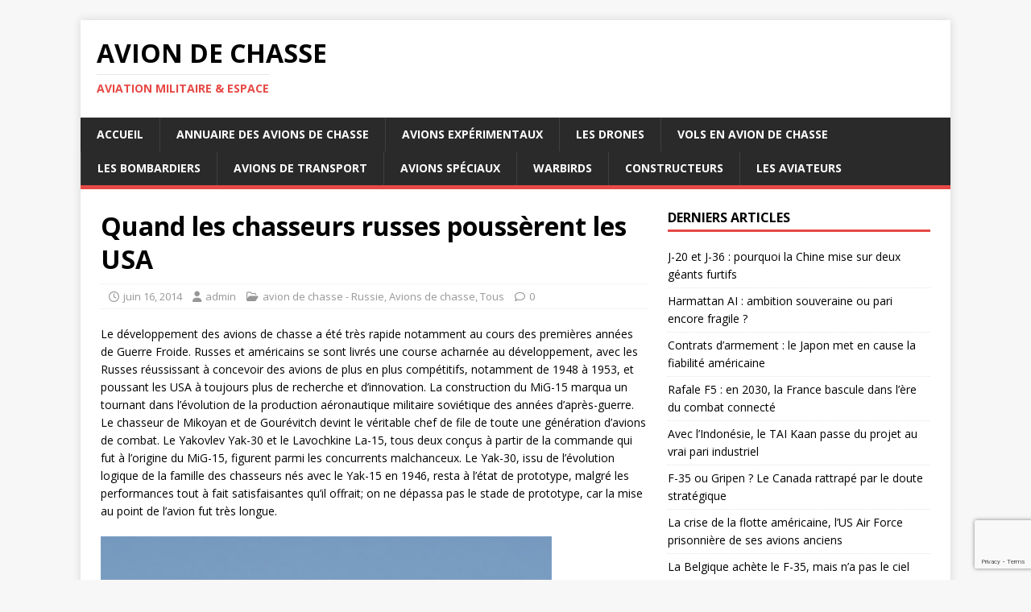

--- FILE ---
content_type: text/html; charset=UTF-8
request_url: http://www.avion-chasse.fr/quand-les-chasseurs-russes-pousserent-les-usa/
body_size: 20590
content:
<!DOCTYPE html>
<html class="no-js" dir="ltr" lang="fr-FR" prefix="og: https://ogp.me/ns#">
<head>
	<script async src="https://pagead2.googlesyndication.com/pagead/js/adsbygoogle.js?client=ca-pub-0339265344762775"
     crossorigin="anonymous"></script>
	<!-- Google tag (gtag.js) -->
<script async src="https://www.googletagmanager.com/gtag/js?id=G-WJ48T9B081"></script>
<script>
  window.dataLayer = window.dataLayer || [];
  function gtag(){dataLayer.push(arguments);}
  gtag('js', new Date());

  gtag('config', 'G-WJ48T9B081');
</script>
<meta charset="UTF-8">
<meta name="viewport" content="width=device-width, initial-scale=1.0">
<link rel="profile" href="http://gmpg.org/xfn/11" />
<title>Quand les chasseurs russes poussèrent les USA - AVION DE CHASSE</title>

		<!-- All in One SEO 4.9.3 - aioseo.com -->
	<meta name="description" content="Le développement des avions de chasse a été très rapide notamment au cours des premières années de Guerre Froide. Russes et américains se sont livrés une course acharnée au développement, avec les Russes réussissant à concevoir des avions de plus en plus compétitifs, notamment de 1948 à 1953, et poussant les USA à toujours plus" />
	<meta name="robots" content="max-image-preview:large" />
	<meta name="author" content="admin"/>
	<link rel="canonical" href="http://www.avion-chasse.fr/quand-les-chasseurs-russes-pousserent-les-usa/" />
	<meta name="generator" content="All in One SEO (AIOSEO) 4.9.3" />
		<meta property="og:locale" content="fr_FR" />
		<meta property="og:site_name" content="AVION DE CHASSE - Aviation militaire &amp; Espace" />
		<meta property="og:type" content="article" />
		<meta property="og:title" content="Quand les chasseurs russes poussèrent les USA - AVION DE CHASSE" />
		<meta property="og:description" content="Le développement des avions de chasse a été très rapide notamment au cours des premières années de Guerre Froide. Russes et américains se sont livrés une course acharnée au développement, avec les Russes réussissant à concevoir des avions de plus en plus compétitifs, notamment de 1948 à 1953, et poussant les USA à toujours plus" />
		<meta property="og:url" content="http://www.avion-chasse.fr/quand-les-chasseurs-russes-pousserent-les-usa/" />
		<meta property="article:published_time" content="2014-06-16T08:49:05+00:00" />
		<meta property="article:modified_time" content="2014-06-16T08:49:05+00:00" />
		<meta name="twitter:card" content="summary_large_image" />
		<meta name="twitter:title" content="Quand les chasseurs russes poussèrent les USA - AVION DE CHASSE" />
		<meta name="twitter:description" content="Le développement des avions de chasse a été très rapide notamment au cours des premières années de Guerre Froide. Russes et américains se sont livrés une course acharnée au développement, avec les Russes réussissant à concevoir des avions de plus en plus compétitifs, notamment de 1948 à 1953, et poussant les USA à toujours plus" />
		<!-- All in One SEO -->

<link rel='dns-prefetch' href='//fonts.googleapis.com' />
<link rel="alternate" type="application/rss+xml" title="AVION DE CHASSE &raquo; Flux" href="http://www.avion-chasse.fr/feed/" />
<link rel="alternate" type="application/rss+xml" title="AVION DE CHASSE &raquo; Flux des commentaires" href="http://www.avion-chasse.fr/comments/feed/" />
<link rel="alternate" title="oEmbed (JSON)" type="application/json+oembed" href="http://www.avion-chasse.fr/wp-json/oembed/1.0/embed?url=http%3A%2F%2Fwww.avion-chasse.fr%2Fquand-les-chasseurs-russes-pousserent-les-usa%2F" />
<link rel="alternate" title="oEmbed (XML)" type="text/xml+oembed" href="http://www.avion-chasse.fr/wp-json/oembed/1.0/embed?url=http%3A%2F%2Fwww.avion-chasse.fr%2Fquand-les-chasseurs-russes-pousserent-les-usa%2F&#038;format=xml" />
<style id='wp-img-auto-sizes-contain-inline-css' type='text/css'>
img:is([sizes=auto i],[sizes^="auto," i]){contain-intrinsic-size:3000px 1500px}
/*# sourceURL=wp-img-auto-sizes-contain-inline-css */
</style>
<style id='wp-emoji-styles-inline-css' type='text/css'>

	img.wp-smiley, img.emoji {
		display: inline !important;
		border: none !important;
		box-shadow: none !important;
		height: 1em !important;
		width: 1em !important;
		margin: 0 0.07em !important;
		vertical-align: -0.1em !important;
		background: none !important;
		padding: 0 !important;
	}
/*# sourceURL=wp-emoji-styles-inline-css */
</style>
<style id='wp-block-library-inline-css' type='text/css'>
:root{--wp-block-synced-color:#7a00df;--wp-block-synced-color--rgb:122,0,223;--wp-bound-block-color:var(--wp-block-synced-color);--wp-editor-canvas-background:#ddd;--wp-admin-theme-color:#007cba;--wp-admin-theme-color--rgb:0,124,186;--wp-admin-theme-color-darker-10:#006ba1;--wp-admin-theme-color-darker-10--rgb:0,107,160.5;--wp-admin-theme-color-darker-20:#005a87;--wp-admin-theme-color-darker-20--rgb:0,90,135;--wp-admin-border-width-focus:2px}@media (min-resolution:192dpi){:root{--wp-admin-border-width-focus:1.5px}}.wp-element-button{cursor:pointer}:root .has-very-light-gray-background-color{background-color:#eee}:root .has-very-dark-gray-background-color{background-color:#313131}:root .has-very-light-gray-color{color:#eee}:root .has-very-dark-gray-color{color:#313131}:root .has-vivid-green-cyan-to-vivid-cyan-blue-gradient-background{background:linear-gradient(135deg,#00d084,#0693e3)}:root .has-purple-crush-gradient-background{background:linear-gradient(135deg,#34e2e4,#4721fb 50%,#ab1dfe)}:root .has-hazy-dawn-gradient-background{background:linear-gradient(135deg,#faaca8,#dad0ec)}:root .has-subdued-olive-gradient-background{background:linear-gradient(135deg,#fafae1,#67a671)}:root .has-atomic-cream-gradient-background{background:linear-gradient(135deg,#fdd79a,#004a59)}:root .has-nightshade-gradient-background{background:linear-gradient(135deg,#330968,#31cdcf)}:root .has-midnight-gradient-background{background:linear-gradient(135deg,#020381,#2874fc)}:root{--wp--preset--font-size--normal:16px;--wp--preset--font-size--huge:42px}.has-regular-font-size{font-size:1em}.has-larger-font-size{font-size:2.625em}.has-normal-font-size{font-size:var(--wp--preset--font-size--normal)}.has-huge-font-size{font-size:var(--wp--preset--font-size--huge)}.has-text-align-center{text-align:center}.has-text-align-left{text-align:left}.has-text-align-right{text-align:right}.has-fit-text{white-space:nowrap!important}#end-resizable-editor-section{display:none}.aligncenter{clear:both}.items-justified-left{justify-content:flex-start}.items-justified-center{justify-content:center}.items-justified-right{justify-content:flex-end}.items-justified-space-between{justify-content:space-between}.screen-reader-text{border:0;clip-path:inset(50%);height:1px;margin:-1px;overflow:hidden;padding:0;position:absolute;width:1px;word-wrap:normal!important}.screen-reader-text:focus{background-color:#ddd;clip-path:none;color:#444;display:block;font-size:1em;height:auto;left:5px;line-height:normal;padding:15px 23px 14px;text-decoration:none;top:5px;width:auto;z-index:100000}html :where(.has-border-color){border-style:solid}html :where([style*=border-top-color]){border-top-style:solid}html :where([style*=border-right-color]){border-right-style:solid}html :where([style*=border-bottom-color]){border-bottom-style:solid}html :where([style*=border-left-color]){border-left-style:solid}html :where([style*=border-width]){border-style:solid}html :where([style*=border-top-width]){border-top-style:solid}html :where([style*=border-right-width]){border-right-style:solid}html :where([style*=border-bottom-width]){border-bottom-style:solid}html :where([style*=border-left-width]){border-left-style:solid}html :where(img[class*=wp-image-]){height:auto;max-width:100%}:where(figure){margin:0 0 1em}html :where(.is-position-sticky){--wp-admin--admin-bar--position-offset:var(--wp-admin--admin-bar--height,0px)}@media screen and (max-width:600px){html :where(.is-position-sticky){--wp-admin--admin-bar--position-offset:0px}}

/*# sourceURL=wp-block-library-inline-css */
</style><style id='wp-block-archives-inline-css' type='text/css'>
.wp-block-archives{box-sizing:border-box}.wp-block-archives-dropdown label{display:block}
/*# sourceURL=http://www.avion-chasse.fr/wp-includes/blocks/archives/style.min.css */
</style>
<style id='wp-block-gallery-inline-css' type='text/css'>
.blocks-gallery-grid:not(.has-nested-images),.wp-block-gallery:not(.has-nested-images){display:flex;flex-wrap:wrap;list-style-type:none;margin:0;padding:0}.blocks-gallery-grid:not(.has-nested-images) .blocks-gallery-image,.blocks-gallery-grid:not(.has-nested-images) .blocks-gallery-item,.wp-block-gallery:not(.has-nested-images) .blocks-gallery-image,.wp-block-gallery:not(.has-nested-images) .blocks-gallery-item{display:flex;flex-direction:column;flex-grow:1;justify-content:center;margin:0 1em 1em 0;position:relative;width:calc(50% - 1em)}.blocks-gallery-grid:not(.has-nested-images) .blocks-gallery-image:nth-of-type(2n),.blocks-gallery-grid:not(.has-nested-images) .blocks-gallery-item:nth-of-type(2n),.wp-block-gallery:not(.has-nested-images) .blocks-gallery-image:nth-of-type(2n),.wp-block-gallery:not(.has-nested-images) .blocks-gallery-item:nth-of-type(2n){margin-right:0}.blocks-gallery-grid:not(.has-nested-images) .blocks-gallery-image figure,.blocks-gallery-grid:not(.has-nested-images) .blocks-gallery-item figure,.wp-block-gallery:not(.has-nested-images) .blocks-gallery-image figure,.wp-block-gallery:not(.has-nested-images) .blocks-gallery-item figure{align-items:flex-end;display:flex;height:100%;justify-content:flex-start;margin:0}.blocks-gallery-grid:not(.has-nested-images) .blocks-gallery-image img,.blocks-gallery-grid:not(.has-nested-images) .blocks-gallery-item img,.wp-block-gallery:not(.has-nested-images) .blocks-gallery-image img,.wp-block-gallery:not(.has-nested-images) .blocks-gallery-item img{display:block;height:auto;max-width:100%;width:auto}.blocks-gallery-grid:not(.has-nested-images) .blocks-gallery-image figcaption,.blocks-gallery-grid:not(.has-nested-images) .blocks-gallery-item figcaption,.wp-block-gallery:not(.has-nested-images) .blocks-gallery-image figcaption,.wp-block-gallery:not(.has-nested-images) .blocks-gallery-item figcaption{background:linear-gradient(0deg,#000000b3,#0000004d 70%,#0000);bottom:0;box-sizing:border-box;color:#fff;font-size:.8em;margin:0;max-height:100%;overflow:auto;padding:3em .77em .7em;position:absolute;text-align:center;width:100%;z-index:2}.blocks-gallery-grid:not(.has-nested-images) .blocks-gallery-image figcaption img,.blocks-gallery-grid:not(.has-nested-images) .blocks-gallery-item figcaption img,.wp-block-gallery:not(.has-nested-images) .blocks-gallery-image figcaption img,.wp-block-gallery:not(.has-nested-images) .blocks-gallery-item figcaption img{display:inline}.blocks-gallery-grid:not(.has-nested-images) figcaption,.wp-block-gallery:not(.has-nested-images) figcaption{flex-grow:1}.blocks-gallery-grid:not(.has-nested-images).is-cropped .blocks-gallery-image a,.blocks-gallery-grid:not(.has-nested-images).is-cropped .blocks-gallery-image img,.blocks-gallery-grid:not(.has-nested-images).is-cropped .blocks-gallery-item a,.blocks-gallery-grid:not(.has-nested-images).is-cropped .blocks-gallery-item img,.wp-block-gallery:not(.has-nested-images).is-cropped .blocks-gallery-image a,.wp-block-gallery:not(.has-nested-images).is-cropped .blocks-gallery-image img,.wp-block-gallery:not(.has-nested-images).is-cropped .blocks-gallery-item a,.wp-block-gallery:not(.has-nested-images).is-cropped .blocks-gallery-item img{flex:1;height:100%;object-fit:cover;width:100%}.blocks-gallery-grid:not(.has-nested-images).columns-1 .blocks-gallery-image,.blocks-gallery-grid:not(.has-nested-images).columns-1 .blocks-gallery-item,.wp-block-gallery:not(.has-nested-images).columns-1 .blocks-gallery-image,.wp-block-gallery:not(.has-nested-images).columns-1 .blocks-gallery-item{margin-right:0;width:100%}@media (min-width:600px){.blocks-gallery-grid:not(.has-nested-images).columns-3 .blocks-gallery-image,.blocks-gallery-grid:not(.has-nested-images).columns-3 .blocks-gallery-item,.wp-block-gallery:not(.has-nested-images).columns-3 .blocks-gallery-image,.wp-block-gallery:not(.has-nested-images).columns-3 .blocks-gallery-item{margin-right:1em;width:calc(33.33333% - .66667em)}.blocks-gallery-grid:not(.has-nested-images).columns-4 .blocks-gallery-image,.blocks-gallery-grid:not(.has-nested-images).columns-4 .blocks-gallery-item,.wp-block-gallery:not(.has-nested-images).columns-4 .blocks-gallery-image,.wp-block-gallery:not(.has-nested-images).columns-4 .blocks-gallery-item{margin-right:1em;width:calc(25% - .75em)}.blocks-gallery-grid:not(.has-nested-images).columns-5 .blocks-gallery-image,.blocks-gallery-grid:not(.has-nested-images).columns-5 .blocks-gallery-item,.wp-block-gallery:not(.has-nested-images).columns-5 .blocks-gallery-image,.wp-block-gallery:not(.has-nested-images).columns-5 .blocks-gallery-item{margin-right:1em;width:calc(20% - .8em)}.blocks-gallery-grid:not(.has-nested-images).columns-6 .blocks-gallery-image,.blocks-gallery-grid:not(.has-nested-images).columns-6 .blocks-gallery-item,.wp-block-gallery:not(.has-nested-images).columns-6 .blocks-gallery-image,.wp-block-gallery:not(.has-nested-images).columns-6 .blocks-gallery-item{margin-right:1em;width:calc(16.66667% - .83333em)}.blocks-gallery-grid:not(.has-nested-images).columns-7 .blocks-gallery-image,.blocks-gallery-grid:not(.has-nested-images).columns-7 .blocks-gallery-item,.wp-block-gallery:not(.has-nested-images).columns-7 .blocks-gallery-image,.wp-block-gallery:not(.has-nested-images).columns-7 .blocks-gallery-item{margin-right:1em;width:calc(14.28571% - .85714em)}.blocks-gallery-grid:not(.has-nested-images).columns-8 .blocks-gallery-image,.blocks-gallery-grid:not(.has-nested-images).columns-8 .blocks-gallery-item,.wp-block-gallery:not(.has-nested-images).columns-8 .blocks-gallery-image,.wp-block-gallery:not(.has-nested-images).columns-8 .blocks-gallery-item{margin-right:1em;width:calc(12.5% - .875em)}.blocks-gallery-grid:not(.has-nested-images).columns-1 .blocks-gallery-image:nth-of-type(1n),.blocks-gallery-grid:not(.has-nested-images).columns-1 .blocks-gallery-item:nth-of-type(1n),.blocks-gallery-grid:not(.has-nested-images).columns-2 .blocks-gallery-image:nth-of-type(2n),.blocks-gallery-grid:not(.has-nested-images).columns-2 .blocks-gallery-item:nth-of-type(2n),.blocks-gallery-grid:not(.has-nested-images).columns-3 .blocks-gallery-image:nth-of-type(3n),.blocks-gallery-grid:not(.has-nested-images).columns-3 .blocks-gallery-item:nth-of-type(3n),.blocks-gallery-grid:not(.has-nested-images).columns-4 .blocks-gallery-image:nth-of-type(4n),.blocks-gallery-grid:not(.has-nested-images).columns-4 .blocks-gallery-item:nth-of-type(4n),.blocks-gallery-grid:not(.has-nested-images).columns-5 .blocks-gallery-image:nth-of-type(5n),.blocks-gallery-grid:not(.has-nested-images).columns-5 .blocks-gallery-item:nth-of-type(5n),.blocks-gallery-grid:not(.has-nested-images).columns-6 .blocks-gallery-image:nth-of-type(6n),.blocks-gallery-grid:not(.has-nested-images).columns-6 .blocks-gallery-item:nth-of-type(6n),.blocks-gallery-grid:not(.has-nested-images).columns-7 .blocks-gallery-image:nth-of-type(7n),.blocks-gallery-grid:not(.has-nested-images).columns-7 .blocks-gallery-item:nth-of-type(7n),.blocks-gallery-grid:not(.has-nested-images).columns-8 .blocks-gallery-image:nth-of-type(8n),.blocks-gallery-grid:not(.has-nested-images).columns-8 .blocks-gallery-item:nth-of-type(8n),.wp-block-gallery:not(.has-nested-images).columns-1 .blocks-gallery-image:nth-of-type(1n),.wp-block-gallery:not(.has-nested-images).columns-1 .blocks-gallery-item:nth-of-type(1n),.wp-block-gallery:not(.has-nested-images).columns-2 .blocks-gallery-image:nth-of-type(2n),.wp-block-gallery:not(.has-nested-images).columns-2 .blocks-gallery-item:nth-of-type(2n),.wp-block-gallery:not(.has-nested-images).columns-3 .blocks-gallery-image:nth-of-type(3n),.wp-block-gallery:not(.has-nested-images).columns-3 .blocks-gallery-item:nth-of-type(3n),.wp-block-gallery:not(.has-nested-images).columns-4 .blocks-gallery-image:nth-of-type(4n),.wp-block-gallery:not(.has-nested-images).columns-4 .blocks-gallery-item:nth-of-type(4n),.wp-block-gallery:not(.has-nested-images).columns-5 .blocks-gallery-image:nth-of-type(5n),.wp-block-gallery:not(.has-nested-images).columns-5 .blocks-gallery-item:nth-of-type(5n),.wp-block-gallery:not(.has-nested-images).columns-6 .blocks-gallery-image:nth-of-type(6n),.wp-block-gallery:not(.has-nested-images).columns-6 .blocks-gallery-item:nth-of-type(6n),.wp-block-gallery:not(.has-nested-images).columns-7 .blocks-gallery-image:nth-of-type(7n),.wp-block-gallery:not(.has-nested-images).columns-7 .blocks-gallery-item:nth-of-type(7n),.wp-block-gallery:not(.has-nested-images).columns-8 .blocks-gallery-image:nth-of-type(8n),.wp-block-gallery:not(.has-nested-images).columns-8 .blocks-gallery-item:nth-of-type(8n){margin-right:0}}.blocks-gallery-grid:not(.has-nested-images) .blocks-gallery-image:last-child,.blocks-gallery-grid:not(.has-nested-images) .blocks-gallery-item:last-child,.wp-block-gallery:not(.has-nested-images) .blocks-gallery-image:last-child,.wp-block-gallery:not(.has-nested-images) .blocks-gallery-item:last-child{margin-right:0}.blocks-gallery-grid:not(.has-nested-images).alignleft,.blocks-gallery-grid:not(.has-nested-images).alignright,.wp-block-gallery:not(.has-nested-images).alignleft,.wp-block-gallery:not(.has-nested-images).alignright{max-width:420px;width:100%}.blocks-gallery-grid:not(.has-nested-images).aligncenter .blocks-gallery-item figure,.wp-block-gallery:not(.has-nested-images).aligncenter .blocks-gallery-item figure{justify-content:center}.wp-block-gallery:not(.is-cropped) .blocks-gallery-item{align-self:flex-start}figure.wp-block-gallery.has-nested-images{align-items:normal}.wp-block-gallery.has-nested-images figure.wp-block-image:not(#individual-image){margin:0;width:calc(50% - var(--wp--style--unstable-gallery-gap, 16px)/2)}.wp-block-gallery.has-nested-images figure.wp-block-image{box-sizing:border-box;display:flex;flex-direction:column;flex-grow:1;justify-content:center;max-width:100%;position:relative}.wp-block-gallery.has-nested-images figure.wp-block-image>a,.wp-block-gallery.has-nested-images figure.wp-block-image>div{flex-direction:column;flex-grow:1;margin:0}.wp-block-gallery.has-nested-images figure.wp-block-image img{display:block;height:auto;max-width:100%!important;width:auto}.wp-block-gallery.has-nested-images figure.wp-block-image figcaption,.wp-block-gallery.has-nested-images figure.wp-block-image:has(figcaption):before{bottom:0;left:0;max-height:100%;position:absolute;right:0}.wp-block-gallery.has-nested-images figure.wp-block-image:has(figcaption):before{backdrop-filter:blur(3px);content:"";height:100%;-webkit-mask-image:linear-gradient(0deg,#000 20%,#0000);mask-image:linear-gradient(0deg,#000 20%,#0000);max-height:40%;pointer-events:none}.wp-block-gallery.has-nested-images figure.wp-block-image figcaption{box-sizing:border-box;color:#fff;font-size:13px;margin:0;overflow:auto;padding:1em;text-align:center;text-shadow:0 0 1.5px #000}.wp-block-gallery.has-nested-images figure.wp-block-image figcaption::-webkit-scrollbar{height:12px;width:12px}.wp-block-gallery.has-nested-images figure.wp-block-image figcaption::-webkit-scrollbar-track{background-color:initial}.wp-block-gallery.has-nested-images figure.wp-block-image figcaption::-webkit-scrollbar-thumb{background-clip:padding-box;background-color:initial;border:3px solid #0000;border-radius:8px}.wp-block-gallery.has-nested-images figure.wp-block-image figcaption:focus-within::-webkit-scrollbar-thumb,.wp-block-gallery.has-nested-images figure.wp-block-image figcaption:focus::-webkit-scrollbar-thumb,.wp-block-gallery.has-nested-images figure.wp-block-image figcaption:hover::-webkit-scrollbar-thumb{background-color:#fffc}.wp-block-gallery.has-nested-images figure.wp-block-image figcaption{scrollbar-color:#0000 #0000;scrollbar-gutter:stable both-edges;scrollbar-width:thin}.wp-block-gallery.has-nested-images figure.wp-block-image figcaption:focus,.wp-block-gallery.has-nested-images figure.wp-block-image figcaption:focus-within,.wp-block-gallery.has-nested-images figure.wp-block-image figcaption:hover{scrollbar-color:#fffc #0000}.wp-block-gallery.has-nested-images figure.wp-block-image figcaption{will-change:transform}@media (hover:none){.wp-block-gallery.has-nested-images figure.wp-block-image figcaption{scrollbar-color:#fffc #0000}}.wp-block-gallery.has-nested-images figure.wp-block-image figcaption{background:linear-gradient(0deg,#0006,#0000)}.wp-block-gallery.has-nested-images figure.wp-block-image figcaption img{display:inline}.wp-block-gallery.has-nested-images figure.wp-block-image figcaption a{color:inherit}.wp-block-gallery.has-nested-images figure.wp-block-image.has-custom-border img{box-sizing:border-box}.wp-block-gallery.has-nested-images figure.wp-block-image.has-custom-border>a,.wp-block-gallery.has-nested-images figure.wp-block-image.has-custom-border>div,.wp-block-gallery.has-nested-images figure.wp-block-image.is-style-rounded>a,.wp-block-gallery.has-nested-images figure.wp-block-image.is-style-rounded>div{flex:1 1 auto}.wp-block-gallery.has-nested-images figure.wp-block-image.has-custom-border figcaption,.wp-block-gallery.has-nested-images figure.wp-block-image.is-style-rounded figcaption{background:none;color:inherit;flex:initial;margin:0;padding:10px 10px 9px;position:relative;text-shadow:none}.wp-block-gallery.has-nested-images figure.wp-block-image.has-custom-border:before,.wp-block-gallery.has-nested-images figure.wp-block-image.is-style-rounded:before{content:none}.wp-block-gallery.has-nested-images figcaption{flex-basis:100%;flex-grow:1;text-align:center}.wp-block-gallery.has-nested-images:not(.is-cropped) figure.wp-block-image:not(#individual-image){margin-bottom:auto;margin-top:0}.wp-block-gallery.has-nested-images.is-cropped figure.wp-block-image:not(#individual-image){align-self:inherit}.wp-block-gallery.has-nested-images.is-cropped figure.wp-block-image:not(#individual-image)>a,.wp-block-gallery.has-nested-images.is-cropped figure.wp-block-image:not(#individual-image)>div:not(.components-drop-zone){display:flex}.wp-block-gallery.has-nested-images.is-cropped figure.wp-block-image:not(#individual-image) a,.wp-block-gallery.has-nested-images.is-cropped figure.wp-block-image:not(#individual-image) img{flex:1 0 0%;height:100%;object-fit:cover;width:100%}.wp-block-gallery.has-nested-images.columns-1 figure.wp-block-image:not(#individual-image){width:100%}@media (min-width:600px){.wp-block-gallery.has-nested-images.columns-3 figure.wp-block-image:not(#individual-image){width:calc(33.33333% - var(--wp--style--unstable-gallery-gap, 16px)*.66667)}.wp-block-gallery.has-nested-images.columns-4 figure.wp-block-image:not(#individual-image){width:calc(25% - var(--wp--style--unstable-gallery-gap, 16px)*.75)}.wp-block-gallery.has-nested-images.columns-5 figure.wp-block-image:not(#individual-image){width:calc(20% - var(--wp--style--unstable-gallery-gap, 16px)*.8)}.wp-block-gallery.has-nested-images.columns-6 figure.wp-block-image:not(#individual-image){width:calc(16.66667% - var(--wp--style--unstable-gallery-gap, 16px)*.83333)}.wp-block-gallery.has-nested-images.columns-7 figure.wp-block-image:not(#individual-image){width:calc(14.28571% - var(--wp--style--unstable-gallery-gap, 16px)*.85714)}.wp-block-gallery.has-nested-images.columns-8 figure.wp-block-image:not(#individual-image){width:calc(12.5% - var(--wp--style--unstable-gallery-gap, 16px)*.875)}.wp-block-gallery.has-nested-images.columns-default figure.wp-block-image:not(#individual-image){width:calc(33.33% - var(--wp--style--unstable-gallery-gap, 16px)*.66667)}.wp-block-gallery.has-nested-images.columns-default figure.wp-block-image:not(#individual-image):first-child:nth-last-child(2),.wp-block-gallery.has-nested-images.columns-default figure.wp-block-image:not(#individual-image):first-child:nth-last-child(2)~figure.wp-block-image:not(#individual-image){width:calc(50% - var(--wp--style--unstable-gallery-gap, 16px)*.5)}.wp-block-gallery.has-nested-images.columns-default figure.wp-block-image:not(#individual-image):first-child:last-child{width:100%}}.wp-block-gallery.has-nested-images.alignleft,.wp-block-gallery.has-nested-images.alignright{max-width:420px;width:100%}.wp-block-gallery.has-nested-images.aligncenter{justify-content:center}
/*# sourceURL=http://www.avion-chasse.fr/wp-includes/blocks/gallery/style.min.css */
</style>
<style id='wp-block-heading-inline-css' type='text/css'>
h1:where(.wp-block-heading).has-background,h2:where(.wp-block-heading).has-background,h3:where(.wp-block-heading).has-background,h4:where(.wp-block-heading).has-background,h5:where(.wp-block-heading).has-background,h6:where(.wp-block-heading).has-background{padding:1.25em 2.375em}h1.has-text-align-left[style*=writing-mode]:where([style*=vertical-lr]),h1.has-text-align-right[style*=writing-mode]:where([style*=vertical-rl]),h2.has-text-align-left[style*=writing-mode]:where([style*=vertical-lr]),h2.has-text-align-right[style*=writing-mode]:where([style*=vertical-rl]),h3.has-text-align-left[style*=writing-mode]:where([style*=vertical-lr]),h3.has-text-align-right[style*=writing-mode]:where([style*=vertical-rl]),h4.has-text-align-left[style*=writing-mode]:where([style*=vertical-lr]),h4.has-text-align-right[style*=writing-mode]:where([style*=vertical-rl]),h5.has-text-align-left[style*=writing-mode]:where([style*=vertical-lr]),h5.has-text-align-right[style*=writing-mode]:where([style*=vertical-rl]),h6.has-text-align-left[style*=writing-mode]:where([style*=vertical-lr]),h6.has-text-align-right[style*=writing-mode]:where([style*=vertical-rl]){rotate:180deg}
/*# sourceURL=http://www.avion-chasse.fr/wp-includes/blocks/heading/style.min.css */
</style>
<style id='wp-block-image-inline-css' type='text/css'>
.wp-block-image>a,.wp-block-image>figure>a{display:inline-block}.wp-block-image img{box-sizing:border-box;height:auto;max-width:100%;vertical-align:bottom}@media not (prefers-reduced-motion){.wp-block-image img.hide{visibility:hidden}.wp-block-image img.show{animation:show-content-image .4s}}.wp-block-image[style*=border-radius] img,.wp-block-image[style*=border-radius]>a{border-radius:inherit}.wp-block-image.has-custom-border img{box-sizing:border-box}.wp-block-image.aligncenter{text-align:center}.wp-block-image.alignfull>a,.wp-block-image.alignwide>a{width:100%}.wp-block-image.alignfull img,.wp-block-image.alignwide img{height:auto;width:100%}.wp-block-image .aligncenter,.wp-block-image .alignleft,.wp-block-image .alignright,.wp-block-image.aligncenter,.wp-block-image.alignleft,.wp-block-image.alignright{display:table}.wp-block-image .aligncenter>figcaption,.wp-block-image .alignleft>figcaption,.wp-block-image .alignright>figcaption,.wp-block-image.aligncenter>figcaption,.wp-block-image.alignleft>figcaption,.wp-block-image.alignright>figcaption{caption-side:bottom;display:table-caption}.wp-block-image .alignleft{float:left;margin:.5em 1em .5em 0}.wp-block-image .alignright{float:right;margin:.5em 0 .5em 1em}.wp-block-image .aligncenter{margin-left:auto;margin-right:auto}.wp-block-image :where(figcaption){margin-bottom:1em;margin-top:.5em}.wp-block-image.is-style-circle-mask img{border-radius:9999px}@supports ((-webkit-mask-image:none) or (mask-image:none)) or (-webkit-mask-image:none){.wp-block-image.is-style-circle-mask img{border-radius:0;-webkit-mask-image:url('data:image/svg+xml;utf8,<svg viewBox="0 0 100 100" xmlns="http://www.w3.org/2000/svg"><circle cx="50" cy="50" r="50"/></svg>');mask-image:url('data:image/svg+xml;utf8,<svg viewBox="0 0 100 100" xmlns="http://www.w3.org/2000/svg"><circle cx="50" cy="50" r="50"/></svg>');mask-mode:alpha;-webkit-mask-position:center;mask-position:center;-webkit-mask-repeat:no-repeat;mask-repeat:no-repeat;-webkit-mask-size:contain;mask-size:contain}}:root :where(.wp-block-image.is-style-rounded img,.wp-block-image .is-style-rounded img){border-radius:9999px}.wp-block-image figure{margin:0}.wp-lightbox-container{display:flex;flex-direction:column;position:relative}.wp-lightbox-container img{cursor:zoom-in}.wp-lightbox-container img:hover+button{opacity:1}.wp-lightbox-container button{align-items:center;backdrop-filter:blur(16px) saturate(180%);background-color:#5a5a5a40;border:none;border-radius:4px;cursor:zoom-in;display:flex;height:20px;justify-content:center;opacity:0;padding:0;position:absolute;right:16px;text-align:center;top:16px;width:20px;z-index:100}@media not (prefers-reduced-motion){.wp-lightbox-container button{transition:opacity .2s ease}}.wp-lightbox-container button:focus-visible{outline:3px auto #5a5a5a40;outline:3px auto -webkit-focus-ring-color;outline-offset:3px}.wp-lightbox-container button:hover{cursor:pointer;opacity:1}.wp-lightbox-container button:focus{opacity:1}.wp-lightbox-container button:focus,.wp-lightbox-container button:hover,.wp-lightbox-container button:not(:hover):not(:active):not(.has-background){background-color:#5a5a5a40;border:none}.wp-lightbox-overlay{box-sizing:border-box;cursor:zoom-out;height:100vh;left:0;overflow:hidden;position:fixed;top:0;visibility:hidden;width:100%;z-index:100000}.wp-lightbox-overlay .close-button{align-items:center;cursor:pointer;display:flex;justify-content:center;min-height:40px;min-width:40px;padding:0;position:absolute;right:calc(env(safe-area-inset-right) + 16px);top:calc(env(safe-area-inset-top) + 16px);z-index:5000000}.wp-lightbox-overlay .close-button:focus,.wp-lightbox-overlay .close-button:hover,.wp-lightbox-overlay .close-button:not(:hover):not(:active):not(.has-background){background:none;border:none}.wp-lightbox-overlay .lightbox-image-container{height:var(--wp--lightbox-container-height);left:50%;overflow:hidden;position:absolute;top:50%;transform:translate(-50%,-50%);transform-origin:top left;width:var(--wp--lightbox-container-width);z-index:9999999999}.wp-lightbox-overlay .wp-block-image{align-items:center;box-sizing:border-box;display:flex;height:100%;justify-content:center;margin:0;position:relative;transform-origin:0 0;width:100%;z-index:3000000}.wp-lightbox-overlay .wp-block-image img{height:var(--wp--lightbox-image-height);min-height:var(--wp--lightbox-image-height);min-width:var(--wp--lightbox-image-width);width:var(--wp--lightbox-image-width)}.wp-lightbox-overlay .wp-block-image figcaption{display:none}.wp-lightbox-overlay button{background:none;border:none}.wp-lightbox-overlay .scrim{background-color:#fff;height:100%;opacity:.9;position:absolute;width:100%;z-index:2000000}.wp-lightbox-overlay.active{visibility:visible}@media not (prefers-reduced-motion){.wp-lightbox-overlay.active{animation:turn-on-visibility .25s both}.wp-lightbox-overlay.active img{animation:turn-on-visibility .35s both}.wp-lightbox-overlay.show-closing-animation:not(.active){animation:turn-off-visibility .35s both}.wp-lightbox-overlay.show-closing-animation:not(.active) img{animation:turn-off-visibility .25s both}.wp-lightbox-overlay.zoom.active{animation:none;opacity:1;visibility:visible}.wp-lightbox-overlay.zoom.active .lightbox-image-container{animation:lightbox-zoom-in .4s}.wp-lightbox-overlay.zoom.active .lightbox-image-container img{animation:none}.wp-lightbox-overlay.zoom.active .scrim{animation:turn-on-visibility .4s forwards}.wp-lightbox-overlay.zoom.show-closing-animation:not(.active){animation:none}.wp-lightbox-overlay.zoom.show-closing-animation:not(.active) .lightbox-image-container{animation:lightbox-zoom-out .4s}.wp-lightbox-overlay.zoom.show-closing-animation:not(.active) .lightbox-image-container img{animation:none}.wp-lightbox-overlay.zoom.show-closing-animation:not(.active) .scrim{animation:turn-off-visibility .4s forwards}}@keyframes show-content-image{0%{visibility:hidden}99%{visibility:hidden}to{visibility:visible}}@keyframes turn-on-visibility{0%{opacity:0}to{opacity:1}}@keyframes turn-off-visibility{0%{opacity:1;visibility:visible}99%{opacity:0;visibility:visible}to{opacity:0;visibility:hidden}}@keyframes lightbox-zoom-in{0%{transform:translate(calc((-100vw + var(--wp--lightbox-scrollbar-width))/2 + var(--wp--lightbox-initial-left-position)),calc(-50vh + var(--wp--lightbox-initial-top-position))) scale(var(--wp--lightbox-scale))}to{transform:translate(-50%,-50%) scale(1)}}@keyframes lightbox-zoom-out{0%{transform:translate(-50%,-50%) scale(1);visibility:visible}99%{visibility:visible}to{transform:translate(calc((-100vw + var(--wp--lightbox-scrollbar-width))/2 + var(--wp--lightbox-initial-left-position)),calc(-50vh + var(--wp--lightbox-initial-top-position))) scale(var(--wp--lightbox-scale));visibility:hidden}}
/*# sourceURL=http://www.avion-chasse.fr/wp-includes/blocks/image/style.min.css */
</style>
<style id='wp-block-latest-posts-inline-css' type='text/css'>
.wp-block-latest-posts{box-sizing:border-box}.wp-block-latest-posts.alignleft{margin-right:2em}.wp-block-latest-posts.alignright{margin-left:2em}.wp-block-latest-posts.wp-block-latest-posts__list{list-style:none}.wp-block-latest-posts.wp-block-latest-posts__list li{clear:both;overflow-wrap:break-word}.wp-block-latest-posts.is-grid{display:flex;flex-wrap:wrap}.wp-block-latest-posts.is-grid li{margin:0 1.25em 1.25em 0;width:100%}@media (min-width:600px){.wp-block-latest-posts.columns-2 li{width:calc(50% - .625em)}.wp-block-latest-posts.columns-2 li:nth-child(2n){margin-right:0}.wp-block-latest-posts.columns-3 li{width:calc(33.33333% - .83333em)}.wp-block-latest-posts.columns-3 li:nth-child(3n){margin-right:0}.wp-block-latest-posts.columns-4 li{width:calc(25% - .9375em)}.wp-block-latest-posts.columns-4 li:nth-child(4n){margin-right:0}.wp-block-latest-posts.columns-5 li{width:calc(20% - 1em)}.wp-block-latest-posts.columns-5 li:nth-child(5n){margin-right:0}.wp-block-latest-posts.columns-6 li{width:calc(16.66667% - 1.04167em)}.wp-block-latest-posts.columns-6 li:nth-child(6n){margin-right:0}}:root :where(.wp-block-latest-posts.is-grid){padding:0}:root :where(.wp-block-latest-posts.wp-block-latest-posts__list){padding-left:0}.wp-block-latest-posts__post-author,.wp-block-latest-posts__post-date{display:block;font-size:.8125em}.wp-block-latest-posts__post-excerpt,.wp-block-latest-posts__post-full-content{margin-bottom:1em;margin-top:.5em}.wp-block-latest-posts__featured-image a{display:inline-block}.wp-block-latest-posts__featured-image img{height:auto;max-width:100%;width:auto}.wp-block-latest-posts__featured-image.alignleft{float:left;margin-right:1em}.wp-block-latest-posts__featured-image.alignright{float:right;margin-left:1em}.wp-block-latest-posts__featured-image.aligncenter{margin-bottom:1em;text-align:center}
/*# sourceURL=http://www.avion-chasse.fr/wp-includes/blocks/latest-posts/style.min.css */
</style>
<style id='wp-block-rss-inline-css' type='text/css'>
ul.wp-block-rss.alignleft{margin-right:2em}ul.wp-block-rss.alignright{margin-left:2em}ul.wp-block-rss.is-grid{display:flex;flex-wrap:wrap;padding:0}ul.wp-block-rss.is-grid li{margin:0 1em 1em 0;width:100%}@media (min-width:600px){ul.wp-block-rss.columns-2 li{width:calc(50% - 1em)}ul.wp-block-rss.columns-3 li{width:calc(33.33333% - 1em)}ul.wp-block-rss.columns-4 li{width:calc(25% - 1em)}ul.wp-block-rss.columns-5 li{width:calc(20% - 1em)}ul.wp-block-rss.columns-6 li{width:calc(16.66667% - 1em)}}.wp-block-rss__item-author,.wp-block-rss__item-publish-date{display:block;font-size:.8125em}.wp-block-rss{box-sizing:border-box;list-style:none;padding:0}
/*# sourceURL=http://www.avion-chasse.fr/wp-includes/blocks/rss/style.min.css */
</style>
<style id='wp-block-search-inline-css' type='text/css'>
.wp-block-search__button{margin-left:10px;word-break:normal}.wp-block-search__button.has-icon{line-height:0}.wp-block-search__button svg{height:1.25em;min-height:24px;min-width:24px;width:1.25em;fill:currentColor;vertical-align:text-bottom}:where(.wp-block-search__button){border:1px solid #ccc;padding:6px 10px}.wp-block-search__inside-wrapper{display:flex;flex:auto;flex-wrap:nowrap;max-width:100%}.wp-block-search__label{width:100%}.wp-block-search.wp-block-search__button-only .wp-block-search__button{box-sizing:border-box;display:flex;flex-shrink:0;justify-content:center;margin-left:0;max-width:100%}.wp-block-search.wp-block-search__button-only .wp-block-search__inside-wrapper{min-width:0!important;transition-property:width}.wp-block-search.wp-block-search__button-only .wp-block-search__input{flex-basis:100%;transition-duration:.3s}.wp-block-search.wp-block-search__button-only.wp-block-search__searchfield-hidden,.wp-block-search.wp-block-search__button-only.wp-block-search__searchfield-hidden .wp-block-search__inside-wrapper{overflow:hidden}.wp-block-search.wp-block-search__button-only.wp-block-search__searchfield-hidden .wp-block-search__input{border-left-width:0!important;border-right-width:0!important;flex-basis:0;flex-grow:0;margin:0;min-width:0!important;padding-left:0!important;padding-right:0!important;width:0!important}:where(.wp-block-search__input){appearance:none;border:1px solid #949494;flex-grow:1;font-family:inherit;font-size:inherit;font-style:inherit;font-weight:inherit;letter-spacing:inherit;line-height:inherit;margin-left:0;margin-right:0;min-width:3rem;padding:8px;text-decoration:unset!important;text-transform:inherit}:where(.wp-block-search__button-inside .wp-block-search__inside-wrapper){background-color:#fff;border:1px solid #949494;box-sizing:border-box;padding:4px}:where(.wp-block-search__button-inside .wp-block-search__inside-wrapper) .wp-block-search__input{border:none;border-radius:0;padding:0 4px}:where(.wp-block-search__button-inside .wp-block-search__inside-wrapper) .wp-block-search__input:focus{outline:none}:where(.wp-block-search__button-inside .wp-block-search__inside-wrapper) :where(.wp-block-search__button){padding:4px 8px}.wp-block-search.aligncenter .wp-block-search__inside-wrapper{margin:auto}.wp-block[data-align=right] .wp-block-search.wp-block-search__button-only .wp-block-search__inside-wrapper{float:right}
/*# sourceURL=http://www.avion-chasse.fr/wp-includes/blocks/search/style.min.css */
</style>
<style id='wp-block-paragraph-inline-css' type='text/css'>
.is-small-text{font-size:.875em}.is-regular-text{font-size:1em}.is-large-text{font-size:2.25em}.is-larger-text{font-size:3em}.has-drop-cap:not(:focus):first-letter{float:left;font-size:8.4em;font-style:normal;font-weight:100;line-height:.68;margin:.05em .1em 0 0;text-transform:uppercase}body.rtl .has-drop-cap:not(:focus):first-letter{float:none;margin-left:.1em}p.has-drop-cap.has-background{overflow:hidden}:root :where(p.has-background){padding:1.25em 2.375em}:where(p.has-text-color:not(.has-link-color)) a{color:inherit}p.has-text-align-left[style*="writing-mode:vertical-lr"],p.has-text-align-right[style*="writing-mode:vertical-rl"]{rotate:180deg}
/*# sourceURL=http://www.avion-chasse.fr/wp-includes/blocks/paragraph/style.min.css */
</style>
<style id='global-styles-inline-css' type='text/css'>
:root{--wp--preset--aspect-ratio--square: 1;--wp--preset--aspect-ratio--4-3: 4/3;--wp--preset--aspect-ratio--3-4: 3/4;--wp--preset--aspect-ratio--3-2: 3/2;--wp--preset--aspect-ratio--2-3: 2/3;--wp--preset--aspect-ratio--16-9: 16/9;--wp--preset--aspect-ratio--9-16: 9/16;--wp--preset--color--black: #000000;--wp--preset--color--cyan-bluish-gray: #abb8c3;--wp--preset--color--white: #ffffff;--wp--preset--color--pale-pink: #f78da7;--wp--preset--color--vivid-red: #cf2e2e;--wp--preset--color--luminous-vivid-orange: #ff6900;--wp--preset--color--luminous-vivid-amber: #fcb900;--wp--preset--color--light-green-cyan: #7bdcb5;--wp--preset--color--vivid-green-cyan: #00d084;--wp--preset--color--pale-cyan-blue: #8ed1fc;--wp--preset--color--vivid-cyan-blue: #0693e3;--wp--preset--color--vivid-purple: #9b51e0;--wp--preset--gradient--vivid-cyan-blue-to-vivid-purple: linear-gradient(135deg,rgb(6,147,227) 0%,rgb(155,81,224) 100%);--wp--preset--gradient--light-green-cyan-to-vivid-green-cyan: linear-gradient(135deg,rgb(122,220,180) 0%,rgb(0,208,130) 100%);--wp--preset--gradient--luminous-vivid-amber-to-luminous-vivid-orange: linear-gradient(135deg,rgb(252,185,0) 0%,rgb(255,105,0) 100%);--wp--preset--gradient--luminous-vivid-orange-to-vivid-red: linear-gradient(135deg,rgb(255,105,0) 0%,rgb(207,46,46) 100%);--wp--preset--gradient--very-light-gray-to-cyan-bluish-gray: linear-gradient(135deg,rgb(238,238,238) 0%,rgb(169,184,195) 100%);--wp--preset--gradient--cool-to-warm-spectrum: linear-gradient(135deg,rgb(74,234,220) 0%,rgb(151,120,209) 20%,rgb(207,42,186) 40%,rgb(238,44,130) 60%,rgb(251,105,98) 80%,rgb(254,248,76) 100%);--wp--preset--gradient--blush-light-purple: linear-gradient(135deg,rgb(255,206,236) 0%,rgb(152,150,240) 100%);--wp--preset--gradient--blush-bordeaux: linear-gradient(135deg,rgb(254,205,165) 0%,rgb(254,45,45) 50%,rgb(107,0,62) 100%);--wp--preset--gradient--luminous-dusk: linear-gradient(135deg,rgb(255,203,112) 0%,rgb(199,81,192) 50%,rgb(65,88,208) 100%);--wp--preset--gradient--pale-ocean: linear-gradient(135deg,rgb(255,245,203) 0%,rgb(182,227,212) 50%,rgb(51,167,181) 100%);--wp--preset--gradient--electric-grass: linear-gradient(135deg,rgb(202,248,128) 0%,rgb(113,206,126) 100%);--wp--preset--gradient--midnight: linear-gradient(135deg,rgb(2,3,129) 0%,rgb(40,116,252) 100%);--wp--preset--font-size--small: 13px;--wp--preset--font-size--medium: 20px;--wp--preset--font-size--large: 36px;--wp--preset--font-size--x-large: 42px;--wp--preset--spacing--20: 0.44rem;--wp--preset--spacing--30: 0.67rem;--wp--preset--spacing--40: 1rem;--wp--preset--spacing--50: 1.5rem;--wp--preset--spacing--60: 2.25rem;--wp--preset--spacing--70: 3.38rem;--wp--preset--spacing--80: 5.06rem;--wp--preset--shadow--natural: 6px 6px 9px rgba(0, 0, 0, 0.2);--wp--preset--shadow--deep: 12px 12px 50px rgba(0, 0, 0, 0.4);--wp--preset--shadow--sharp: 6px 6px 0px rgba(0, 0, 0, 0.2);--wp--preset--shadow--outlined: 6px 6px 0px -3px rgb(255, 255, 255), 6px 6px rgb(0, 0, 0);--wp--preset--shadow--crisp: 6px 6px 0px rgb(0, 0, 0);}:where(.is-layout-flex){gap: 0.5em;}:where(.is-layout-grid){gap: 0.5em;}body .is-layout-flex{display: flex;}.is-layout-flex{flex-wrap: wrap;align-items: center;}.is-layout-flex > :is(*, div){margin: 0;}body .is-layout-grid{display: grid;}.is-layout-grid > :is(*, div){margin: 0;}:where(.wp-block-columns.is-layout-flex){gap: 2em;}:where(.wp-block-columns.is-layout-grid){gap: 2em;}:where(.wp-block-post-template.is-layout-flex){gap: 1.25em;}:where(.wp-block-post-template.is-layout-grid){gap: 1.25em;}.has-black-color{color: var(--wp--preset--color--black) !important;}.has-cyan-bluish-gray-color{color: var(--wp--preset--color--cyan-bluish-gray) !important;}.has-white-color{color: var(--wp--preset--color--white) !important;}.has-pale-pink-color{color: var(--wp--preset--color--pale-pink) !important;}.has-vivid-red-color{color: var(--wp--preset--color--vivid-red) !important;}.has-luminous-vivid-orange-color{color: var(--wp--preset--color--luminous-vivid-orange) !important;}.has-luminous-vivid-amber-color{color: var(--wp--preset--color--luminous-vivid-amber) !important;}.has-light-green-cyan-color{color: var(--wp--preset--color--light-green-cyan) !important;}.has-vivid-green-cyan-color{color: var(--wp--preset--color--vivid-green-cyan) !important;}.has-pale-cyan-blue-color{color: var(--wp--preset--color--pale-cyan-blue) !important;}.has-vivid-cyan-blue-color{color: var(--wp--preset--color--vivid-cyan-blue) !important;}.has-vivid-purple-color{color: var(--wp--preset--color--vivid-purple) !important;}.has-black-background-color{background-color: var(--wp--preset--color--black) !important;}.has-cyan-bluish-gray-background-color{background-color: var(--wp--preset--color--cyan-bluish-gray) !important;}.has-white-background-color{background-color: var(--wp--preset--color--white) !important;}.has-pale-pink-background-color{background-color: var(--wp--preset--color--pale-pink) !important;}.has-vivid-red-background-color{background-color: var(--wp--preset--color--vivid-red) !important;}.has-luminous-vivid-orange-background-color{background-color: var(--wp--preset--color--luminous-vivid-orange) !important;}.has-luminous-vivid-amber-background-color{background-color: var(--wp--preset--color--luminous-vivid-amber) !important;}.has-light-green-cyan-background-color{background-color: var(--wp--preset--color--light-green-cyan) !important;}.has-vivid-green-cyan-background-color{background-color: var(--wp--preset--color--vivid-green-cyan) !important;}.has-pale-cyan-blue-background-color{background-color: var(--wp--preset--color--pale-cyan-blue) !important;}.has-vivid-cyan-blue-background-color{background-color: var(--wp--preset--color--vivid-cyan-blue) !important;}.has-vivid-purple-background-color{background-color: var(--wp--preset--color--vivid-purple) !important;}.has-black-border-color{border-color: var(--wp--preset--color--black) !important;}.has-cyan-bluish-gray-border-color{border-color: var(--wp--preset--color--cyan-bluish-gray) !important;}.has-white-border-color{border-color: var(--wp--preset--color--white) !important;}.has-pale-pink-border-color{border-color: var(--wp--preset--color--pale-pink) !important;}.has-vivid-red-border-color{border-color: var(--wp--preset--color--vivid-red) !important;}.has-luminous-vivid-orange-border-color{border-color: var(--wp--preset--color--luminous-vivid-orange) !important;}.has-luminous-vivid-amber-border-color{border-color: var(--wp--preset--color--luminous-vivid-amber) !important;}.has-light-green-cyan-border-color{border-color: var(--wp--preset--color--light-green-cyan) !important;}.has-vivid-green-cyan-border-color{border-color: var(--wp--preset--color--vivid-green-cyan) !important;}.has-pale-cyan-blue-border-color{border-color: var(--wp--preset--color--pale-cyan-blue) !important;}.has-vivid-cyan-blue-border-color{border-color: var(--wp--preset--color--vivid-cyan-blue) !important;}.has-vivid-purple-border-color{border-color: var(--wp--preset--color--vivid-purple) !important;}.has-vivid-cyan-blue-to-vivid-purple-gradient-background{background: var(--wp--preset--gradient--vivid-cyan-blue-to-vivid-purple) !important;}.has-light-green-cyan-to-vivid-green-cyan-gradient-background{background: var(--wp--preset--gradient--light-green-cyan-to-vivid-green-cyan) !important;}.has-luminous-vivid-amber-to-luminous-vivid-orange-gradient-background{background: var(--wp--preset--gradient--luminous-vivid-amber-to-luminous-vivid-orange) !important;}.has-luminous-vivid-orange-to-vivid-red-gradient-background{background: var(--wp--preset--gradient--luminous-vivid-orange-to-vivid-red) !important;}.has-very-light-gray-to-cyan-bluish-gray-gradient-background{background: var(--wp--preset--gradient--very-light-gray-to-cyan-bluish-gray) !important;}.has-cool-to-warm-spectrum-gradient-background{background: var(--wp--preset--gradient--cool-to-warm-spectrum) !important;}.has-blush-light-purple-gradient-background{background: var(--wp--preset--gradient--blush-light-purple) !important;}.has-blush-bordeaux-gradient-background{background: var(--wp--preset--gradient--blush-bordeaux) !important;}.has-luminous-dusk-gradient-background{background: var(--wp--preset--gradient--luminous-dusk) !important;}.has-pale-ocean-gradient-background{background: var(--wp--preset--gradient--pale-ocean) !important;}.has-electric-grass-gradient-background{background: var(--wp--preset--gradient--electric-grass) !important;}.has-midnight-gradient-background{background: var(--wp--preset--gradient--midnight) !important;}.has-small-font-size{font-size: var(--wp--preset--font-size--small) !important;}.has-medium-font-size{font-size: var(--wp--preset--font-size--medium) !important;}.has-large-font-size{font-size: var(--wp--preset--font-size--large) !important;}.has-x-large-font-size{font-size: var(--wp--preset--font-size--x-large) !important;}
/*# sourceURL=global-styles-inline-css */
</style>
<style id='core-block-supports-inline-css' type='text/css'>
.wp-block-gallery.wp-block-gallery-3{--wp--style--unstable-gallery-gap:var( --wp--style--gallery-gap-default, var( --gallery-block--gutter-size, var( --wp--style--block-gap, 0.5em ) ) );gap:var( --wp--style--gallery-gap-default, var( --gallery-block--gutter-size, var( --wp--style--block-gap, 0.5em ) ) );}
/*# sourceURL=core-block-supports-inline-css */
</style>

<style id='classic-theme-styles-inline-css' type='text/css'>
/*! This file is auto-generated */
.wp-block-button__link{color:#fff;background-color:#32373c;border-radius:9999px;box-shadow:none;text-decoration:none;padding:calc(.667em + 2px) calc(1.333em + 2px);font-size:1.125em}.wp-block-file__button{background:#32373c;color:#fff;text-decoration:none}
/*# sourceURL=/wp-includes/css/classic-themes.min.css */
</style>
<link rel='stylesheet' id='wp-components-css' href='http://www.avion-chasse.fr/wp-includes/css/dist/components/style.min.css?ver=6.9' type='text/css' media='all' />
<link rel='stylesheet' id='wp-preferences-css' href='http://www.avion-chasse.fr/wp-includes/css/dist/preferences/style.min.css?ver=6.9' type='text/css' media='all' />
<link rel='stylesheet' id='wp-block-editor-css' href='http://www.avion-chasse.fr/wp-includes/css/dist/block-editor/style.min.css?ver=6.9' type='text/css' media='all' />
<link rel='stylesheet' id='wp-reusable-blocks-css' href='http://www.avion-chasse.fr/wp-includes/css/dist/reusable-blocks/style.min.css?ver=6.9' type='text/css' media='all' />
<link rel='stylesheet' id='wp-patterns-css' href='http://www.avion-chasse.fr/wp-includes/css/dist/patterns/style.min.css?ver=6.9' type='text/css' media='all' />
<link rel='stylesheet' id='wp-editor-css' href='http://www.avion-chasse.fr/wp-includes/css/dist/editor/style.min.css?ver=6.9' type='text/css' media='all' />
<link rel='stylesheet' id='sld_block-cgb-style-css-css' href='http://www.avion-chasse.fr/wp-content/plugins/simple-link-directory/gutenberg/sld-block/dist/blocks.style.build.css?ver=6.9' type='text/css' media='all' />
<link rel='stylesheet' id='contact-form-7-css' href='http://www.avion-chasse.fr/wp-content/plugins/contact-form-7/includes/css/styles.css?ver=6.1.4' type='text/css' media='all' />
<link rel='stylesheet' id='mh-google-fonts-css' href='https://fonts.googleapis.com/css?family=Open+Sans:400,400italic,700,600' type='text/css' media='all' />
<link rel='stylesheet' id='mh-magazine-lite-css' href='http://www.avion-chasse.fr/wp-content/themes/mh-magazine-lite/style.css?ver=2.10.0' type='text/css' media='all' />
<link rel='stylesheet' id='mh-font-awesome-css' href='http://www.avion-chasse.fr/wp-content/themes/mh-magazine-lite/includes/font-awesome.min.css' type='text/css' media='all' />
<script type="text/javascript" src="http://www.avion-chasse.fr/wp-includes/js/jquery/jquery.min.js?ver=3.7.1" id="jquery-core-js"></script>
<script type="text/javascript" src="http://www.avion-chasse.fr/wp-includes/js/jquery/jquery-migrate.min.js?ver=3.4.1" id="jquery-migrate-js"></script>
<script type="text/javascript" id="mh-scripts-js-extra">
/* <![CDATA[ */
var mh_magazine = {"text":{"toggle_menu":"Toggle Menu"}};
//# sourceURL=mh-scripts-js-extra
/* ]]> */
</script>
<script type="text/javascript" src="http://www.avion-chasse.fr/wp-content/themes/mh-magazine-lite/js/scripts.js?ver=2.10.0" id="mh-scripts-js"></script>
<link rel="https://api.w.org/" href="http://www.avion-chasse.fr/wp-json/" /><link rel="alternate" title="JSON" type="application/json" href="http://www.avion-chasse.fr/wp-json/wp/v2/posts/861" /><link rel="EditURI" type="application/rsd+xml" title="RSD" href="http://www.avion-chasse.fr/xmlrpc.php?rsd" />
<meta name="generator" content="WordPress 6.9" />
<link rel='shortlink' href='http://www.avion-chasse.fr/?p=861' />
<!--[if lt IE 9]>
<script src="http://www.avion-chasse.fr/wp-content/themes/mh-magazine-lite/js/css3-mediaqueries.js"></script>
<![endif]-->

<!-- Schema & Structured Data For WP v1.54 - -->
<script type="application/ld+json" class="saswp-schema-markup-output">
[{"@context":"http:\/\/schema.org\/","@graph":[{"@context":"http:\/\/schema.org\/","@type":"SiteNavigationElement","@id":"http:\/\/www.avion-chasse.fr\/#accueil","name":"Accueil","url":"https:\/\/www.avion-chasse.fr\/"},{"@context":"http:\/\/schema.org\/","@type":"SiteNavigationElement","@id":"http:\/\/www.avion-chasse.fr\/#annuaire-des-avions-de-chasse","name":"Annuaire des avions de chasse","url":"https:\/\/www.avion-chasse.fr\/annuaire-des-avions-de-chasse\/"},{"@context":"http:\/\/schema.org\/","@type":"SiteNavigationElement","@id":"http:\/\/www.avion-chasse.fr\/#avions-experimentaux","name":"Avions exp\u00e9rimentaux","url":"https:\/\/www.avion-chasse.fr\/avions-experimentaux\/"},{"@context":"http:\/\/schema.org\/","@type":"SiteNavigationElement","@id":"http:\/\/www.avion-chasse.fr\/#les-drones","name":"Les drones","url":"https:\/\/www.avion-chasse.fr\/les-drones\/"},{"@context":"http:\/\/schema.org\/","@type":"SiteNavigationElement","@id":"http:\/\/www.avion-chasse.fr\/#vols-en-avion-de-chasse","name":"Vols en avion de chasse","url":"https:\/\/www.avion-chasse.fr\/baptemes-en-avion-de-chasse\/"},{"@context":"http:\/\/schema.org\/","@type":"SiteNavigationElement","@id":"http:\/\/www.avion-chasse.fr\/#les-bombardiers","name":"Les bombardiers","url":"https:\/\/www.avion-chasse.fr\/les-bombardiers\/"},{"@context":"http:\/\/schema.org\/","@type":"SiteNavigationElement","@id":"http:\/\/www.avion-chasse.fr\/#avions-de-transport","name":"Avions de transport","url":"https:\/\/www.avion-chasse.fr\/avions-de-transport\/"},{"@context":"http:\/\/schema.org\/","@type":"SiteNavigationElement","@id":"http:\/\/www.avion-chasse.fr\/#avions-speciaux","name":"Avions Sp\u00e9ciaux","url":"https:\/\/www.avion-chasse.fr\/avions-speciaux\/"},{"@context":"http:\/\/schema.org\/","@type":"SiteNavigationElement","@id":"http:\/\/www.avion-chasse.fr\/#warbirds","name":"Warbirds","url":"https:\/\/www.avion-chasse.fr\/warbirds-les-premiers-avions-de-chasse\/"},{"@context":"http:\/\/schema.org\/","@type":"SiteNavigationElement","@id":"http:\/\/www.avion-chasse.fr\/#constructeurs","name":"Constructeurs","url":"https:\/\/www.avion-chasse.fr\/les-constructeurs-aeronautiques\/"},{"@context":"http:\/\/schema.org\/","@type":"SiteNavigationElement","@id":"http:\/\/www.avion-chasse.fr\/#les-aviateurs","name":"Les aviateurs","url":"https:\/\/www.avion-chasse.fr\/les-aviateurs\/"}]}]
</script>

<link rel="icon" href="http://www.avion-chasse.fr/wp-content/uploads/2023/12/cropped-LOGO_AC-32x32.jpg" sizes="32x32" />
<link rel="icon" href="http://www.avion-chasse.fr/wp-content/uploads/2023/12/cropped-LOGO_AC-192x192.jpg" sizes="192x192" />
<link rel="apple-touch-icon" href="http://www.avion-chasse.fr/wp-content/uploads/2023/12/cropped-LOGO_AC-180x180.jpg" />
<meta name="msapplication-TileImage" content="http://www.avion-chasse.fr/wp-content/uploads/2023/12/cropped-LOGO_AC-270x270.jpg" />
</head>
<body id="mh-mobile" class="wp-singular post-template-default single single-post postid-861 single-format-standard wp-theme-mh-magazine-lite mh-right-sb"  >
<div class="mh-container mh-container-outer">
<div class="mh-header-mobile-nav mh-clearfix"></div>
<header class="mh-header"  >
	<div class="mh-container mh-container-inner mh-row mh-clearfix">
		<div class="mh-custom-header mh-clearfix">
<div class="mh-site-identity">
<div class="mh-site-logo" role="banner"  >
<div class="mh-header-text">
<a class="mh-header-text-link" href="http://www.avion-chasse.fr/" title="AVION DE CHASSE" rel="home">
<h2 class="mh-header-title">AVION DE CHASSE</h2>
<h3 class="mh-header-tagline">Aviation militaire &amp; Espace</h3>
</a>
</div>
</div>
</div>
</div>
	</div>
	<div class="mh-main-nav-wrap">
		<nav class="mh-navigation mh-main-nav mh-container mh-container-inner mh-clearfix"  >
			<div class="menu-menu-1-container"><ul id="menu-menu-1" class="menu"><li id="menu-item-1825" class="menu-item menu-item-type-custom menu-item-object-custom menu-item-home menu-item-1825"><a href="https://www.avion-chasse.fr/">Accueil</a></li>
<li id="menu-item-1826" class="menu-item menu-item-type-post_type menu-item-object-page menu-item-1826"><a href="http://www.avion-chasse.fr/annuaire-des-avions-de-chasse/">Annuaire des avions de chasse</a></li>
<li id="menu-item-2100" class="menu-item menu-item-type-post_type menu-item-object-page menu-item-2100"><a href="http://www.avion-chasse.fr/avions-experimentaux/">Avions expérimentaux</a></li>
<li id="menu-item-2106" class="menu-item menu-item-type-post_type menu-item-object-page menu-item-2106"><a href="http://www.avion-chasse.fr/les-drones/">Les drones</a></li>
<li id="menu-item-1829" class="menu-item menu-item-type-post_type menu-item-object-page menu-item-1829"><a href="http://www.avion-chasse.fr/baptemes-en-avion-de-chasse/">Vols en avion de chasse</a></li>
<li id="menu-item-3448" class="menu-item menu-item-type-post_type menu-item-object-page menu-item-3448"><a href="http://www.avion-chasse.fr/les-bombardiers/">Les bombardiers</a></li>
<li id="menu-item-3486" class="menu-item menu-item-type-post_type menu-item-object-page menu-item-3486"><a href="http://www.avion-chasse.fr/avions-de-transport/">Avions de transport</a></li>
<li id="menu-item-4503" class="menu-item menu-item-type-post_type menu-item-object-page menu-item-4503"><a href="http://www.avion-chasse.fr/avions-speciaux/">Avions Spéciaux</a></li>
<li id="menu-item-8428" class="menu-item menu-item-type-post_type menu-item-object-page menu-item-8428"><a href="http://www.avion-chasse.fr/warbirds-les-premiers-avions-de-chasse/">Warbirds</a></li>
<li id="menu-item-3828" class="menu-item menu-item-type-post_type menu-item-object-page menu-item-3828"><a href="http://www.avion-chasse.fr/les-constructeurs-aeronautiques/">Constructeurs</a></li>
<li id="menu-item-6308" class="menu-item menu-item-type-post_type menu-item-object-page menu-item-6308"><a href="http://www.avion-chasse.fr/les-aviateurs/">Les aviateurs</a></li>
</ul></div>		</nav>
	</div>
</header><div class="mh-wrapper mh-clearfix">
	<div id="main-content" class="mh-content" role="main" ><article id="post-861" class="post-861 post type-post status-publish format-standard hentry category-avion-de-chasse-russie category-avions-de-chasse category-tous tag-avion-de-chasse tag-avion-de-chasse-russe tag-mig-19 tag-mig-15 tag-mig-17">
	<header class="entry-header mh-clearfix"><h1 class="entry-title">Quand les chasseurs russes poussèrent les USA</h1><p class="mh-meta entry-meta">
<span class="entry-meta-date updated"><i class="far fa-clock"></i><a href="http://www.avion-chasse.fr/2014/06/">juin 16, 2014</a></span>
<span class="entry-meta-author author vcard"><i class="fa fa-user"></i><a class="fn" href="http://www.avion-chasse.fr/author/admin/">admin</a></span>
<span class="entry-meta-categories"><i class="far fa-folder-open"></i><a href="http://www.avion-chasse.fr/category/avions-de-chasse/avion-de-chasse-russie/" rel="category tag">avion de chasse - Russie</a>, <a href="http://www.avion-chasse.fr/category/avions-de-chasse/" rel="category tag">Avions de chasse</a>, <a href="http://www.avion-chasse.fr/category/tous/" rel="category tag">Tous</a></span>
<span class="entry-meta-comments"><i class="far fa-comment"></i><a class="mh-comment-scroll" href="http://www.avion-chasse.fr/quand-les-chasseurs-russes-pousserent-les-usa/#mh-comments">0</a></span>
</p>
	</header>
		<div class="entry-content mh-clearfix"><p>Le développement des avions de chasse a été très rapide notamment au cours des premières années de Guerre Froide. Russes et américains se sont livrés une course acharnée au développement, avec les Russes réussissant à concevoir des avions de plus en plus compétitifs, notamment de 1948 à 1953, et poussant les USA à toujours plus de recherche et d’innovation. La construction du MiG-15 marqua un tournant dans l’évolution de la production aéronautique militaire soviétique des années d&#8217;après-guerre. Le chasseur de Mikoyan et de Gourévitch devint le véritable chef de file de toute une génération d&#8217;avions de combat. Le Yakovlev Yak-30 et le Lavochkine La-15, tous deux conçus à partir de la commande qui fut à l&#8217;origine du MiG-15, figurent parmi les concurrents malchanceux. Le Yak-30, issu de l&#8217;évolution logique de la famille des chasseurs nés avec le Yak-15 en 1946, resta à l&#8217;état de prototype, malgré les performances tout à fait satisfaisantes qu&#8217;il offrait; on ne dépassa pas le stade de prototype, car la mise au point de l&#8217;avion fut très longue.</p>
<p><img fetchpriority="high" decoding="async" class="alignnone size-full wp-image-862" src="http://www.avion-chasse.fr/wp-content/uploads/2014/06/avion-de-chasse1.jpg" alt="avion de chasse" width="560" height="403" srcset="http://www.avion-chasse.fr/wp-content/uploads/2014/06/avion-de-chasse1.jpg 560w, http://www.avion-chasse.fr/wp-content/uploads/2014/06/avion-de-chasse1-300x215.jpg 300w" sizes="(max-width: 560px) 100vw, 560px" /></p>
<p>Les essais, en effet, n&#8217;avaient commencé qu&#8217;en 1948, alors que le MiG-15 était pratiquement en phase de production. Quant au Lavochkine La-15 (FANTAIL pour l&#8217;0.T.A.N.), aboutissement d&#8217;une longue recherche conduite par le célèbre ingénieur soviétique dans le domaine de la propulsion à réaction, sa production fut restreinte; deux prototypes volèrent en 1948, et l’appareil fut mis en service comme chasseur tactique pendant une bonne partie de la décennie suivante. Vers 1950, le MiG-17, successeur plus puissant et plus moderne du MiG-15, vit le jour; cet intercepteur fut mis au point pour remédier aux défectuosités aérodynamiques en vol supersonique apparues au cours des essais opérationnels du MiG-15. Outre un moteur plus puissant, le nouveau chasseur de Mikoyan et Gourévitch se caractérisait par une complète révision des ailes, dont ils modifièrent le profil, et par des changements importants apportés aux surfaces de contrôle. Les essais débutèrent en janvier 1950 et se révélèrent tout à fait probants. La production commença immédiatement, et le MiG-17 arriva dans les unités de la V.V.S. en 1952. En Union soviétique, nombreuses furent les versions : l&#8217;appareil de base (FRESCO A selon l&#8217;O.T.A.N.) fut suivi de l’intercepteur tous temps MiG-l7P (FRESCO B), puis du MiG-17F (FRESCO C) équipé d&#8217;un moteur à postcombustion et caractérisé par une série d&#8217;améliorations aérodynamiques et de structure; vinrent ensuite le MiG-l7FP (FRESCO D), semblable à l’appareil précédent mais destiné à la chasse tous temps, et enfin la dernière version principale, le MiG-17 PFU (FRESCO E), pour lequel l&#8217;armement offensif était constitué de missiles air-air. La production totale, en Union soviétique, dépassa les 9000 appareils et s&#8217;arrêta en 1958. Il faut y ajouter le nombre important d&#8217;avions construits sous licence en Pologne, en Tchécoslovaquie et en Chine populaire. Le MiG-17 servit dans les aviations militaires de tous les pays du pacte de Varsovie et dans celles de nombreux autres pays du tiers-monde et de l&#8217;Asie. Descendant en ligne directe du MiG-17, le prototype du MiG-19 fit ses premiers essais en 1953. Cet avion se révéla intéressant et promis à un bel avenir, tout comme ses prédécesseurs. Produit en Union soviétique de 1953 à 1969 environ (les estimations donnent une quantité très supérieure à 5 000 exemplaires construits sous licence en Tchécoslovaquie à partir de 1957 et en Chine de 1961 à 1975), le MiG-19 devint l’intercepteur type de toutes les forces aériennes du bloc de l&#8217;Est et de nombreux autres pays alliés. Cet appareil fit ses débuts officiels au cours du meeting aérien de Tushino en 1955, alors que sa production avait déjà été lancée. Mais, à cette époque, l&#8217;emploi opérationnel fit apparaître un certain nombre de problèmes de stabilité auxquels il fallut remédier par la construction d&#8217;une deuxième version de ce chasseur; le MiG-19$ entra ainsi en service au cours du deuxième trimestre de 1956, et les observateurs de l&#8217;O.T.A.N. lui donnèrent le même nom qu&#8217;à la série précédente : FARMER A. Deux ans plus tard apparut une version de chasse tous temps, le MiG-l9P (FARMER B), suivi du MiG-l9F (FARMER C), équipé d&#8217;un moteur plus puissant, du MiG-l9PF (FARMER D), très semblable au précédent mais utilisé pour la chasse tous temps et équipé d&#8217;un armement entièrement composé de missiles, et enfin du MiG-19PM, chasseur de nuit (FARMER E). Ces appareils restèrent en service dans la V.V.S. jusqu&#8217;en 1972. Le Yakovlev Yak-25 (FLASHLIGHT) fut le premier biréacteur biplace d&#8217;interception tous temps de la V.V.S. Il servit à partir de 1955 et était encore opérationnel près de vingt ans plus tard. Le prototype apparut en 1952, et la production s&#8217;orienta vers trois autres versions de base en plus de la première (Yak-25A) : version pour la reconnaissance et l&#8217;appui tactique, chasseur tous temps, version pour la reconnaissance tactique (Yak-25R). L&#8217;Union soviétique se servit des plans du Yak-25 pour élaborer un avion de reconnaissance stratégique à très grande altitude (MANDRAKE); le rôle qui lui incombait ressemblait presque parfaitement à celui des U-2 américains.</p>
<p><img decoding="async" class="alignnone size-full wp-image-863" src="http://www.avion-chasse.fr/wp-content/uploads/2014/06/avion-de-chasse-mig-19.jpg" alt="avion de chasse mig 19" width="560" height="351" srcset="http://www.avion-chasse.fr/wp-content/uploads/2014/06/avion-de-chasse-mig-19.jpg 560w, http://www.avion-chasse.fr/wp-content/uploads/2014/06/avion-de-chasse-mig-19-300x188.jpg 300w" sizes="(max-width: 560px) 100vw, 560px" /></p>
	</div><div class="entry-tags mh-clearfix"><i class="fa fa-tag"></i><ul><li><a href="http://www.avion-chasse.fr/tag/avion-de-chasse/" rel="tag">avion de chasse</a></li><li><a href="http://www.avion-chasse.fr/tag/avion-de-chasse-russe/" rel="tag">avion de chasse russe</a></li><li><a href="http://www.avion-chasse.fr/tag/mig-19/" rel="tag">mig 19</a></li><li><a href="http://www.avion-chasse.fr/tag/mig-15/" rel="tag">mig-15</a></li><li><a href="http://www.avion-chasse.fr/tag/mig-17/" rel="tag">mig-17</a></li></ul></div></article><div class="mh-author-box mh-clearfix">
	<figure class="mh-author-box-avatar">
		<img alt='' src='https://secure.gravatar.com/avatar/03ff4bcc528f64dd1fce297c4c6c8fa885bd5d121642f9c43bc82ba0f950b4fd?s=90&#038;d=mm&#038;r=g' srcset='https://secure.gravatar.com/avatar/03ff4bcc528f64dd1fce297c4c6c8fa885bd5d121642f9c43bc82ba0f950b4fd?s=180&#038;d=mm&#038;r=g 2x' class='avatar avatar-90 photo' height='90' width='90' decoding='async'/>	</figure>
	<div class="mh-author-box-header">
		<span class="mh-author-box-name">
			A propos de admin		</span>
					<span class="mh-author-box-postcount">
				<a href="http://www.avion-chasse.fr/author/admin/" title="Plus d’articles rédigés par admin'">
					2273 Articles				</a>
			</span>
			</div>
			<div class="mh-author-box-bio">
			Avion-Chasse.fr est un site d'information indépendant dont l'équipe éditoriale est composée de journalistes aéronautiques et de pilotes professionnels.		</div>
	</div><nav class="mh-post-nav mh-row mh-clearfix"  >
<div class="mh-col-1-2 mh-post-nav-item mh-post-nav-prev">
<a href="http://www.avion-chasse.fr/les-derniers-chasseurs-us-a-helice/" rel="prev"><span>Précédent</span><p>Les derniers chasseurs US à hélice</p></a></div>
<div class="mh-col-1-2 mh-post-nav-item mh-post-nav-next">
<a href="http://www.avion-chasse.fr/le-bombardier-b-25-mitchell/" rel="next"><span>Suivant</span><p>Le bombardier B-25 Mitchell</p></a></div>
</nav>
	</div>
	<aside class="mh-widget-col-1 mh-sidebar"  >
		<div id="recent-posts-3" class="mh-widget widget_recent_entries">
		<h4 class="mh-widget-title"><span class="mh-widget-title-inner">Derniers articles</span></h4>
		<ul>
											<li>
					<a href="http://www.avion-chasse.fr/j-20-et-j-36-pourquoi-la-chine-mise-sur-deux-geants-furtifs/">J-20 et J-36 : pourquoi la Chine mise sur deux géants furtifs</a>
									</li>
											<li>
					<a href="http://www.avion-chasse.fr/harmattan-ai-ambition-souveraine-ou-pari-encore-fragile/">Harmattan AI : ambition souveraine ou pari encore fragile ?</a>
									</li>
											<li>
					<a href="http://www.avion-chasse.fr/contrats-darmement-le-japon-met-en-cause-la-fiabilite-americaine/">Contrats d’armement : le Japon met en cause la fiabilité américaine</a>
									</li>
											<li>
					<a href="http://www.avion-chasse.fr/rafale-f5-en-2030-la-france-bascule-dans-lere-du-combat-connecte/">Rafale F5 : en 2030, la France bascule dans l’ère du combat connecté</a>
									</li>
											<li>
					<a href="http://www.avion-chasse.fr/avec-lindonesie-le-tai-kaan-passe-du-projet-au-vrai-pari-industriel/">Avec l’Indonésie, le TAI Kaan passe du projet au vrai pari industriel</a>
									</li>
											<li>
					<a href="http://www.avion-chasse.fr/f-35-ou-gripen-le-canada-rattrape-par-le-doute-strategique/">F-35 ou Gripen ? Le Canada rattrapé par le doute stratégique</a>
									</li>
											<li>
					<a href="http://www.avion-chasse.fr/la-crise-de-la-flotte-americaine-lus-air-force-prisonniere-de-ses-avions-anciens/">La crise de la flotte américaine, l’US Air Force prisonnière de ses avions anciens</a>
									</li>
											<li>
					<a href="http://www.avion-chasse.fr/la-belgique-achete-le-f-35-mais-na-pas-le-ciel-pour-lentrainer/">La Belgique achète le F-35, mais n’a pas le ciel pour l’entraîner</a>
									</li>
											<li>
					<a href="http://www.avion-chasse.fr/au-groenland-pituffik-centralise-lalerte-strategique-du-golden-dome/">Au Groenland, Pituffik centralise l’alerte stratégique du Golden Dome</a>
									</li>
											<li>
					<a href="http://www.avion-chasse.fr/rafale-en-inde-114-avions-une-usine-locale-et-un-choix-anti-f-35/">Rafale en Inde : 114 avions, une usine locale et un choix anti-F-35 ?</a>
									</li>
											<li>
					<a href="http://www.avion-chasse.fr/skat-le-drone-furtif-russe-mise-sur-lia-pour-frapper-sans-intervention-humaine/">Skat : le drone furtif russe mise sur l’IA pour frapper sans intervention humaine</a>
									</li>
											<li>
					<a href="http://www.avion-chasse.fr/ukraine-lotan-chiffre-lhecatombe-russe-a-25-000-pertes-par-mois/">Ukraine : l’OTAN chiffre l’hécatombe russe à 25 000 pertes par mois</a>
									</li>
											<li>
					<a href="http://www.avion-chasse.fr/rearmement-europeen-lue-ouvre-le-robinet-de-800-milliards-deuros/">Réarmement européen : l’UE ouvre le robinet de 800 milliards d’euros</a>
									</li>
											<li>
					<a href="http://www.avion-chasse.fr/le-j-35a-chinois-passe-a-la-production-de-masse-et-vise-lexport/">Le J-35A chinois passe à la production de masse et vise l’export</a>
									</li>
											<li>
					<a href="http://www.avion-chasse.fr/739-millions-pour-spacex-qui-devient-centrale-pour-larmee-americaine/">739 millions pour SpaceX qui devient centrale pour l’armée américaine</a>
									</li>
					</ul>

		</div><div id="block-2" class="mh-widget widget_block widget_archive"><div class="wp-block-archives-dropdown wp-block-archives"><label for="wp-block-archives-1" class="wp-block-archives__label">Archives</label>
		<select id="wp-block-archives-1" name="archive-dropdown">
		<option value="">Sélectionner un mois</option>	<option value='http://www.avion-chasse.fr/2026/01/'> janvier 2026 </option>
	<option value='http://www.avion-chasse.fr/2025/12/'> décembre 2025 </option>
	<option value='http://www.avion-chasse.fr/2025/11/'> novembre 2025 </option>
	<option value='http://www.avion-chasse.fr/2025/10/'> octobre 2025 </option>
	<option value='http://www.avion-chasse.fr/2025/09/'> septembre 2025 </option>
	<option value='http://www.avion-chasse.fr/2025/08/'> août 2025 </option>
	<option value='http://www.avion-chasse.fr/2025/07/'> juillet 2025 </option>
	<option value='http://www.avion-chasse.fr/2025/06/'> juin 2025 </option>
	<option value='http://www.avion-chasse.fr/2025/05/'> mai 2025 </option>
	<option value='http://www.avion-chasse.fr/2025/04/'> avril 2025 </option>
	<option value='http://www.avion-chasse.fr/2025/03/'> mars 2025 </option>
	<option value='http://www.avion-chasse.fr/2025/02/'> février 2025 </option>
	<option value='http://www.avion-chasse.fr/2025/01/'> janvier 2025 </option>
	<option value='http://www.avion-chasse.fr/2024/12/'> décembre 2024 </option>
	<option value='http://www.avion-chasse.fr/2024/11/'> novembre 2024 </option>
	<option value='http://www.avion-chasse.fr/2024/10/'> octobre 2024 </option>
	<option value='http://www.avion-chasse.fr/2024/09/'> septembre 2024 </option>
	<option value='http://www.avion-chasse.fr/2024/08/'> août 2024 </option>
	<option value='http://www.avion-chasse.fr/2024/07/'> juillet 2024 </option>
	<option value='http://www.avion-chasse.fr/2024/06/'> juin 2024 </option>
	<option value='http://www.avion-chasse.fr/2024/05/'> mai 2024 </option>
	<option value='http://www.avion-chasse.fr/2024/04/'> avril 2024 </option>
	<option value='http://www.avion-chasse.fr/2024/03/'> mars 2024 </option>
	<option value='http://www.avion-chasse.fr/2024/02/'> février 2024 </option>
	<option value='http://www.avion-chasse.fr/2024/01/'> janvier 2024 </option>
	<option value='http://www.avion-chasse.fr/2023/12/'> décembre 2023 </option>
	<option value='http://www.avion-chasse.fr/2023/11/'> novembre 2023 </option>
	<option value='http://www.avion-chasse.fr/2023/10/'> octobre 2023 </option>
	<option value='http://www.avion-chasse.fr/2023/09/'> septembre 2023 </option>
	<option value='http://www.avion-chasse.fr/2023/08/'> août 2023 </option>
	<option value='http://www.avion-chasse.fr/2023/07/'> juillet 2023 </option>
	<option value='http://www.avion-chasse.fr/2023/06/'> juin 2023 </option>
	<option value='http://www.avion-chasse.fr/2023/05/'> mai 2023 </option>
	<option value='http://www.avion-chasse.fr/2023/04/'> avril 2023 </option>
	<option value='http://www.avion-chasse.fr/2023/03/'> mars 2023 </option>
	<option value='http://www.avion-chasse.fr/2023/02/'> février 2023 </option>
	<option value='http://www.avion-chasse.fr/2022/11/'> novembre 2022 </option>
	<option value='http://www.avion-chasse.fr/2022/09/'> septembre 2022 </option>
	<option value='http://www.avion-chasse.fr/2022/07/'> juillet 2022 </option>
	<option value='http://www.avion-chasse.fr/2022/06/'> juin 2022 </option>
	<option value='http://www.avion-chasse.fr/2022/05/'> mai 2022 </option>
	<option value='http://www.avion-chasse.fr/2022/04/'> avril 2022 </option>
	<option value='http://www.avion-chasse.fr/2022/03/'> mars 2022 </option>
	<option value='http://www.avion-chasse.fr/2022/02/'> février 2022 </option>
	<option value='http://www.avion-chasse.fr/2022/01/'> janvier 2022 </option>
	<option value='http://www.avion-chasse.fr/2021/12/'> décembre 2021 </option>
	<option value='http://www.avion-chasse.fr/2021/11/'> novembre 2021 </option>
	<option value='http://www.avion-chasse.fr/2021/10/'> octobre 2021 </option>
	<option value='http://www.avion-chasse.fr/2021/09/'> septembre 2021 </option>
	<option value='http://www.avion-chasse.fr/2021/07/'> juillet 2021 </option>
	<option value='http://www.avion-chasse.fr/2021/06/'> juin 2021 </option>
	<option value='http://www.avion-chasse.fr/2021/05/'> mai 2021 </option>
	<option value='http://www.avion-chasse.fr/2021/04/'> avril 2021 </option>
	<option value='http://www.avion-chasse.fr/2021/03/'> mars 2021 </option>
	<option value='http://www.avion-chasse.fr/2021/02/'> février 2021 </option>
	<option value='http://www.avion-chasse.fr/2021/01/'> janvier 2021 </option>
	<option value='http://www.avion-chasse.fr/2020/12/'> décembre 2020 </option>
	<option value='http://www.avion-chasse.fr/2020/11/'> novembre 2020 </option>
	<option value='http://www.avion-chasse.fr/2020/10/'> octobre 2020 </option>
	<option value='http://www.avion-chasse.fr/2020/09/'> septembre 2020 </option>
	<option value='http://www.avion-chasse.fr/2020/08/'> août 2020 </option>
	<option value='http://www.avion-chasse.fr/2020/07/'> juillet 2020 </option>
	<option value='http://www.avion-chasse.fr/2020/06/'> juin 2020 </option>
	<option value='http://www.avion-chasse.fr/2020/05/'> mai 2020 </option>
	<option value='http://www.avion-chasse.fr/2020/04/'> avril 2020 </option>
	<option value='http://www.avion-chasse.fr/2020/03/'> mars 2020 </option>
	<option value='http://www.avion-chasse.fr/2020/02/'> février 2020 </option>
	<option value='http://www.avion-chasse.fr/2020/01/'> janvier 2020 </option>
	<option value='http://www.avion-chasse.fr/2019/12/'> décembre 2019 </option>
	<option value='http://www.avion-chasse.fr/2019/11/'> novembre 2019 </option>
	<option value='http://www.avion-chasse.fr/2019/10/'> octobre 2019 </option>
	<option value='http://www.avion-chasse.fr/2019/09/'> septembre 2019 </option>
	<option value='http://www.avion-chasse.fr/2019/08/'> août 2019 </option>
	<option value='http://www.avion-chasse.fr/2019/07/'> juillet 2019 </option>
	<option value='http://www.avion-chasse.fr/2019/05/'> mai 2019 </option>
	<option value='http://www.avion-chasse.fr/2019/03/'> mars 2019 </option>
	<option value='http://www.avion-chasse.fr/2019/01/'> janvier 2019 </option>
	<option value='http://www.avion-chasse.fr/2018/11/'> novembre 2018 </option>
	<option value='http://www.avion-chasse.fr/2018/10/'> octobre 2018 </option>
	<option value='http://www.avion-chasse.fr/2018/09/'> septembre 2018 </option>
	<option value='http://www.avion-chasse.fr/2018/08/'> août 2018 </option>
	<option value='http://www.avion-chasse.fr/2018/07/'> juillet 2018 </option>
	<option value='http://www.avion-chasse.fr/2018/05/'> mai 2018 </option>
	<option value='http://www.avion-chasse.fr/2018/04/'> avril 2018 </option>
	<option value='http://www.avion-chasse.fr/2018/03/'> mars 2018 </option>
	<option value='http://www.avion-chasse.fr/2018/02/'> février 2018 </option>
	<option value='http://www.avion-chasse.fr/2018/01/'> janvier 2018 </option>
	<option value='http://www.avion-chasse.fr/2017/12/'> décembre 2017 </option>
	<option value='http://www.avion-chasse.fr/2017/11/'> novembre 2017 </option>
	<option value='http://www.avion-chasse.fr/2017/10/'> octobre 2017 </option>
	<option value='http://www.avion-chasse.fr/2017/09/'> septembre 2017 </option>
	<option value='http://www.avion-chasse.fr/2017/08/'> août 2017 </option>
	<option value='http://www.avion-chasse.fr/2017/07/'> juillet 2017 </option>
	<option value='http://www.avion-chasse.fr/2017/06/'> juin 2017 </option>
	<option value='http://www.avion-chasse.fr/2017/05/'> mai 2017 </option>
	<option value='http://www.avion-chasse.fr/2017/04/'> avril 2017 </option>
	<option value='http://www.avion-chasse.fr/2017/02/'> février 2017 </option>
	<option value='http://www.avion-chasse.fr/2017/01/'> janvier 2017 </option>
	<option value='http://www.avion-chasse.fr/2016/12/'> décembre 2016 </option>
	<option value='http://www.avion-chasse.fr/2016/11/'> novembre 2016 </option>
	<option value='http://www.avion-chasse.fr/2016/10/'> octobre 2016 </option>
	<option value='http://www.avion-chasse.fr/2016/03/'> mars 2016 </option>
	<option value='http://www.avion-chasse.fr/2016/02/'> février 2016 </option>
	<option value='http://www.avion-chasse.fr/2016/01/'> janvier 2016 </option>
	<option value='http://www.avion-chasse.fr/2015/10/'> octobre 2015 </option>
	<option value='http://www.avion-chasse.fr/2015/09/'> septembre 2015 </option>
	<option value='http://www.avion-chasse.fr/2015/08/'> août 2015 </option>
	<option value='http://www.avion-chasse.fr/2015/07/'> juillet 2015 </option>
	<option value='http://www.avion-chasse.fr/2015/06/'> juin 2015 </option>
	<option value='http://www.avion-chasse.fr/2015/04/'> avril 2015 </option>
	<option value='http://www.avion-chasse.fr/2015/03/'> mars 2015 </option>
	<option value='http://www.avion-chasse.fr/2015/02/'> février 2015 </option>
	<option value='http://www.avion-chasse.fr/2015/01/'> janvier 2015 </option>
	<option value='http://www.avion-chasse.fr/2014/12/'> décembre 2014 </option>
	<option value='http://www.avion-chasse.fr/2014/11/'> novembre 2014 </option>
	<option value='http://www.avion-chasse.fr/2014/10/'> octobre 2014 </option>
	<option value='http://www.avion-chasse.fr/2014/09/'> septembre 2014 </option>
	<option value='http://www.avion-chasse.fr/2014/08/'> août 2014 </option>
	<option value='http://www.avion-chasse.fr/2014/07/'> juillet 2014 </option>
	<option value='http://www.avion-chasse.fr/2014/06/'> juin 2014 </option>
	<option value='http://www.avion-chasse.fr/2014/05/'> mai 2014 </option>
	<option value='http://www.avion-chasse.fr/2014/04/'> avril 2014 </option>
	<option value='http://www.avion-chasse.fr/2014/03/'> mars 2014 </option>
	<option value='http://www.avion-chasse.fr/2014/02/'> février 2014 </option>
	<option value='http://www.avion-chasse.fr/2014/01/'> janvier 2014 </option>
	<option value='http://www.avion-chasse.fr/2013/12/'> décembre 2013 </option>
	<option value='http://www.avion-chasse.fr/2013/11/'> novembre 2013 </option>
	<option value='http://www.avion-chasse.fr/2013/10/'> octobre 2013 </option>
	<option value='http://www.avion-chasse.fr/2013/09/'> septembre 2013 </option>
	<option value='http://www.avion-chasse.fr/2013/07/'> juillet 2013 </option>
	<option value='http://www.avion-chasse.fr/2013/06/'> juin 2013 </option>
	<option value='http://www.avion-chasse.fr/2013/05/'> mai 2013 </option>
	<option value='http://www.avion-chasse.fr/2013/04/'> avril 2013 </option>
	<option value='http://www.avion-chasse.fr/2013/03/'> mars 2013 </option>
	<option value='http://www.avion-chasse.fr/2013/02/'> février 2013 </option>
	<option value='http://www.avion-chasse.fr/2013/01/'> janvier 2013 </option>
	<option value='http://www.avion-chasse.fr/2012/12/'> décembre 2012 </option>
	<option value='http://www.avion-chasse.fr/2012/11/'> novembre 2012 </option>
	<option value='http://www.avion-chasse.fr/2012/10/'> octobre 2012 </option>
	<option value='http://www.avion-chasse.fr/2012/09/'> septembre 2012 </option>
	<option value='http://www.avion-chasse.fr/2012/08/'> août 2012 </option>
	<option value='http://www.avion-chasse.fr/2012/07/'> juillet 2012 </option>
	<option value='http://www.avion-chasse.fr/2012/06/'> juin 2012 </option>
	<option value='http://www.avion-chasse.fr/2012/05/'> mai 2012 </option>
	<option value='http://www.avion-chasse.fr/2012/04/'> avril 2012 </option>
	<option value='http://www.avion-chasse.fr/2012/03/'> mars 2012 </option>
	<option value='http://www.avion-chasse.fr/2012/02/'> février 2012 </option>
	<option value='http://www.avion-chasse.fr/2012/01/'> janvier 2012 </option>
	<option value='http://www.avion-chasse.fr/2011/12/'> décembre 2011 </option>
	<option value='http://www.avion-chasse.fr/2011/11/'> novembre 2011 </option>
	<option value='http://www.avion-chasse.fr/2011/10/'> octobre 2011 </option>
	<option value='http://www.avion-chasse.fr/2011/09/'> septembre 2011 </option>
	<option value='http://www.avion-chasse.fr/2011/08/'> août 2011 </option>
	<option value='http://www.avion-chasse.fr/2011/07/'> juillet 2011 </option>
	<option value='http://www.avion-chasse.fr/2011/06/'> juin 2011 </option>
	<option value='http://www.avion-chasse.fr/2011/05/'> mai 2011 </option>
	<option value='http://www.avion-chasse.fr/2011/04/'> avril 2011 </option>
	<option value='http://www.avion-chasse.fr/2011/03/'> mars 2011 </option>
	<option value='http://www.avion-chasse.fr/2011/02/'> février 2011 </option>
	<option value='http://www.avion-chasse.fr/2011/01/'> janvier 2011 </option>
	<option value='http://www.avion-chasse.fr/2010/12/'> décembre 2010 </option>
	<option value='http://www.avion-chasse.fr/2010/11/'> novembre 2010 </option>
	<option value='http://www.avion-chasse.fr/2010/10/'> octobre 2010 </option>
	<option value='http://www.avion-chasse.fr/2010/09/'> septembre 2010 </option>
	<option value='http://www.avion-chasse.fr/2010/08/'> août 2010 </option>
	<option value='http://www.avion-chasse.fr/2010/07/'> juillet 2010 </option>
	<option value='http://www.avion-chasse.fr/2010/06/'> juin 2010 </option>
</select><script type="text/javascript">
/* <![CDATA[ */
( ( [ dropdownId, homeUrl ] ) => {
		const dropdown = document.getElementById( dropdownId );
		function onSelectChange() {
			setTimeout( () => {
				if ( 'escape' === dropdown.dataset.lastkey ) {
					return;
				}
				if ( dropdown.value ) {
					location.href = dropdown.value;
				}
			}, 250 );
		}
		function onKeyUp( event ) {
			if ( 'Escape' === event.key ) {
				dropdown.dataset.lastkey = 'escape';
			} else {
				delete dropdown.dataset.lastkey;
			}
		}
		function onClick() {
			delete dropdown.dataset.lastkey;
		}
		dropdown.addEventListener( 'keyup', onKeyUp );
		dropdown.addEventListener( 'click', onClick );
		dropdown.addEventListener( 'change', onSelectChange );
	} )( ["wp-block-archives-1","http://www.avion-chasse.fr"] );
//# sourceURL=block_core_archives_build_dropdown_script
/* ]]> */
</script>
</div></div><div id="block-9" class="mh-widget widget_block widget_search"><form role="search" method="get" action="http://www.avion-chasse.fr/" class="wp-block-search__button-outside wp-block-search__text-button wp-block-search"    ><label class="wp-block-search__label" for="wp-block-search__input-2" >Rechercher</label><div class="wp-block-search__inside-wrapper" ><input class="wp-block-search__input" id="wp-block-search__input-2" placeholder="" value="" type="search" name="s" required /><button aria-label="Rechercher" class="wp-block-search__button wp-element-button" type="submit" >Rechercher</button></div></form></div><div id="block-13" class="mh-widget widget_block widget_media_image"><div class="wp-block-image">
<figure class="aligncenter size-full"><a href="https://www.avion-chasse.fr/wp-content/uploads/2023/12/logoavionchasse-1.jpg"><img loading="lazy" decoding="async" width="150" height="161" src="https://www.avion-chasse.fr/wp-content/uploads/2023/12/logoavionchasse-1.jpg" alt="logo avion de chasse" class="wp-image-4932"/></a></figure>
</div></div></aside></div>
<footer class="mh-footer"  >
<div class="mh-container mh-container-inner mh-footer-widgets mh-row mh-clearfix">
<div class="mh-col-1-4 mh-widget-col-1 mh-footer-4-cols  mh-footer-area mh-footer-1">
<div id="block-4" class="mh-footer-widget widget_block">
<h2 class="wp-block-heading">Contactez-nous</h2>
</div><div id="block-5" class="mh-footer-widget widget_block widget_text">
<p>Vous avez une question ? Vous avez des projets de promotions ? Contactez-nous directement par email sur contact @ seoinside.fr</p>
</div><div id="block-11" class="mh-footer-widget widget_block">
<h3 class="wp-block-heading">RGPD Confidentialités</h3>
</div><div id="block-12" class="mh-footer-widget widget_block widget_text">
<p>Accédez à nos informations <a href="https://www.avion-chasse.fr/rgpd-et-politique-de-confidentialite/">RGPD et confidentialités</a>.</p>
</div></div>
<div class="mh-col-1-4 mh-widget-col-1 mh-footer-4-cols  mh-footer-area mh-footer-2">
<div id="block-6" class="mh-footer-widget widget_block widget_recent_entries"><ul class="wp-block-latest-posts__list wp-block-latest-posts"><li><a class="wp-block-latest-posts__post-title" href="http://www.avion-chasse.fr/j-20-et-j-36-pourquoi-la-chine-mise-sur-deux-geants-furtifs/">J-20 et J-36 : pourquoi la Chine mise sur deux géants furtifs</a></li>
<li><a class="wp-block-latest-posts__post-title" href="http://www.avion-chasse.fr/harmattan-ai-ambition-souveraine-ou-pari-encore-fragile/">Harmattan AI : ambition souveraine ou pari encore fragile ?</a></li>
<li><a class="wp-block-latest-posts__post-title" href="http://www.avion-chasse.fr/contrats-darmement-le-japon-met-en-cause-la-fiabilite-americaine/">Contrats d’armement : le Japon met en cause la fiabilité américaine</a></li>
<li><a class="wp-block-latest-posts__post-title" href="http://www.avion-chasse.fr/rafale-f5-en-2030-la-france-bascule-dans-lere-du-combat-connecte/">Rafale F5 : en 2030, la France bascule dans l’ère du combat connecté</a></li>
<li><a class="wp-block-latest-posts__post-title" href="http://www.avion-chasse.fr/avec-lindonesie-le-tai-kaan-passe-du-projet-au-vrai-pari-industriel/">Avec l’Indonésie, le TAI Kaan passe du projet au vrai pari industriel</a></li>
</ul></div></div>
<div class="mh-col-1-4 mh-widget-col-1 mh-footer-4-cols  mh-footer-area mh-footer-3">
<div id="block-7" class="mh-footer-widget widget_block widget_rss"><ul class="wp-block-rss"><li class='wp-block-rss__item'><div class='wp-block-rss__item-title'><a href='https://www.vol-avion-chasse.com/royal-air-force-laveu-brutal-dune-perte-de-suprematie-aerienne/'>Royal Air Force : l’aveu brutal d’une perte de suprématie aérienne</a></div></li><li class='wp-block-rss__item'><div class='wp-block-rss__item-title'><a href='https://www.vol-avion-chasse.com/boeing-x-48-comment-le-logiciel-a-rendu-pilotable-un-avion-instable/'>Boeing X-48 : comment le logiciel a rendu pilotable un avion instable</a></div></li><li class='wp-block-rss__item'><div class='wp-block-rss__item-title'><a href='https://www.vol-avion-chasse.com/le-super-hornet-block-iii-voit-tout-partage-tout-decide-vite/'>Le Super Hornet Block III voit tout, partage tout, décide vite</a></div></li><li class='wp-block-rss__item'><div class='wp-block-rss__item-title'><a href='https://www.vol-avion-chasse.com/bases-americaines-a-bout-de-souffle-le-talon-dachille-de-lusaf/'>Bases américaines à bout de souffle : le talon d’Achille de l’USAF</a></div></li><li class='wp-block-rss__item'><div class='wp-block-rss__item-title'><a href='https://www.vol-avion-chasse.com/mirage-iii-comment-la-souris-a-dompte-londe-de-choc-supersonique/'>Mirage III : comment la “Souris” a dompté l’onde de choc supersonique</a></div></li></ul></div></div>
<div class="mh-col-1-4 mh-widget-col-1 mh-footer-4-cols  mh-footer-area mh-footer-4">
<div id="block-8" class="mh-footer-widget widget_block widget_media_gallery">
<figure class="wp-block-gallery has-nested-images columns-default is-cropped wp-block-gallery-3 is-layout-flex wp-block-gallery-is-layout-flex">
<figure class="wp-block-image size-large"><a href="https://www.avion-chasse.fr/wp-content/uploads/2023/04/MiG-29-Fulcrum-2.jpg"><img loading="lazy" decoding="async" width="1024" height="632" data-id="2010" src="https://www.avion-chasse.fr/wp-content/uploads/2023/04/MiG-29-Fulcrum-2-1024x632.jpg" alt="Mikoyan MiG-29" class="wp-image-2010" srcset="http://www.avion-chasse.fr/wp-content/uploads/2023/04/MiG-29-Fulcrum-2-1024x632.jpg 1024w, http://www.avion-chasse.fr/wp-content/uploads/2023/04/MiG-29-Fulcrum-2-300x185.jpg 300w, http://www.avion-chasse.fr/wp-content/uploads/2023/04/MiG-29-Fulcrum-2-768x474.jpg 768w, http://www.avion-chasse.fr/wp-content/uploads/2023/04/MiG-29-Fulcrum-2-1536x948.jpg 1536w, http://www.avion-chasse.fr/wp-content/uploads/2023/04/MiG-29-Fulcrum-2.jpg 1600w" sizes="auto, (max-width: 1024px) 100vw, 1024px" /></a></figure>



<figure class="wp-block-image size-large"><a href="https://www.avion-chasse.fr/wp-content/uploads/2023/04/sukhoi-su-27-1.jpg"><img loading="lazy" decoding="async" width="1024" height="638" data-id="2005" src="https://www.avion-chasse.fr/wp-content/uploads/2023/04/sukhoi-su-27-1-1024x638.jpg" alt="Sukhoi Su-27 (Flanker)" class="wp-image-2005" srcset="http://www.avion-chasse.fr/wp-content/uploads/2023/04/sukhoi-su-27-1-1024x638.jpg 1024w, http://www.avion-chasse.fr/wp-content/uploads/2023/04/sukhoi-su-27-1-300x187.jpg 300w, http://www.avion-chasse.fr/wp-content/uploads/2023/04/sukhoi-su-27-1-768x479.jpg 768w, http://www.avion-chasse.fr/wp-content/uploads/2023/04/sukhoi-su-27-1.jpg 1280w" sizes="auto, (max-width: 1024px) 100vw, 1024px" /></a></figure>



<figure class="wp-block-image size-large"><a href="https://www.avion-chasse.fr/wp-content/uploads/2023/04/su-47-Berkut-1.jpg"><img loading="lazy" decoding="async" width="1024" height="672" data-id="1985" src="https://www.avion-chasse.fr/wp-content/uploads/2023/04/su-47-Berkut-1.jpg" alt="" class="wp-image-1985" srcset="http://www.avion-chasse.fr/wp-content/uploads/2023/04/su-47-Berkut-1.jpg 1024w, http://www.avion-chasse.fr/wp-content/uploads/2023/04/su-47-Berkut-1-300x197.jpg 300w, http://www.avion-chasse.fr/wp-content/uploads/2023/04/su-47-Berkut-1-768x504.jpg 768w" sizes="auto, (max-width: 1024px) 100vw, 1024px" /></a></figure>



<figure class="wp-block-image size-large"><a href="https://www.avion-chasse.fr/wp-content/uploads/2023/04/Su-57-2.jpg"><img loading="lazy" decoding="async" width="1024" height="679" data-id="1948" src="https://www.avion-chasse.fr/wp-content/uploads/2023/04/Su-57-2-1024x679.jpg" alt="Sukhoi Su-57 (Felon)" class="wp-image-1948" srcset="http://www.avion-chasse.fr/wp-content/uploads/2023/04/Su-57-2-1024x679.jpg 1024w, http://www.avion-chasse.fr/wp-content/uploads/2023/04/Su-57-2-300x199.jpg 300w, http://www.avion-chasse.fr/wp-content/uploads/2023/04/Su-57-2-768x509.jpg 768w, http://www.avion-chasse.fr/wp-content/uploads/2023/04/Su-57-2.jpg 1200w" sizes="auto, (max-width: 1024px) 100vw, 1024px" /></a></figure>



<figure class="wp-block-image size-large"><a href="https://www.avion-chasse.fr/wp-content/uploads/2023/04/F-22-1.jpg"><img loading="lazy" decoding="async" width="1024" height="673" data-id="1894" src="https://www.avion-chasse.fr/wp-content/uploads/2023/04/F-22-1-1024x673.jpg" alt="Lockheed Martin F-22 Raptor" class="wp-image-1894" srcset="http://www.avion-chasse.fr/wp-content/uploads/2023/04/F-22-1-1024x673.jpg 1024w, http://www.avion-chasse.fr/wp-content/uploads/2023/04/F-22-1-300x197.jpg 300w, http://www.avion-chasse.fr/wp-content/uploads/2023/04/F-22-1-768x505.jpg 768w, http://www.avion-chasse.fr/wp-content/uploads/2023/04/F-22-1.jpg 1100w" sizes="auto, (max-width: 1024px) 100vw, 1024px" /></a></figure>



<figure class="wp-block-image size-large"><a href="https://www.avion-chasse.fr/wp-content/uploads/2018/07/rafale-6.jpg"><img loading="lazy" decoding="async" width="718" height="477" data-id="1273" src="https://www.avion-chasse.fr/wp-content/uploads/2018/07/rafale-6.jpg" alt="Dassault Rafale" class="wp-image-1273" srcset="http://www.avion-chasse.fr/wp-content/uploads/2018/07/rafale-6.jpg 718w, http://www.avion-chasse.fr/wp-content/uploads/2018/07/rafale-6-300x199.jpg 300w" sizes="auto, (max-width: 718px) 100vw, 718px" /></a></figure>
</figure>
</div></div>
</div>
</footer>
<div class="mh-copyright-wrap">
	<div class="mh-container mh-container-inner mh-clearfix">
		<p class="mh-copyright">Copyright &copy; 2026 | Thème WordPress par <a href="https://mhthemes.com/themes/mh-magazine/?utm_source=customer&#038;utm_medium=link&#038;utm_campaign=MH+Magazine+Lite" rel="nofollow">MH Themes</a></p>
	</div>
</div>
</div><!-- .mh-container-outer -->
<script type="speculationrules">
{"prefetch":[{"source":"document","where":{"and":[{"href_matches":"/*"},{"not":{"href_matches":["/wp-*.php","/wp-admin/*","/wp-content/uploads/*","/wp-content/*","/wp-content/plugins/*","/wp-content/themes/mh-magazine-lite/*","/*\\?(.+)"]}},{"not":{"selector_matches":"a[rel~=\"nofollow\"]"}},{"not":{"selector_matches":".no-prefetch, .no-prefetch a"}}]},"eagerness":"conservative"}]}
</script>
<script type="text/javascript" src="http://www.avion-chasse.fr/wp-includes/js/dist/hooks.min.js?ver=dd5603f07f9220ed27f1" id="wp-hooks-js"></script>
<script type="text/javascript" src="http://www.avion-chasse.fr/wp-includes/js/dist/i18n.min.js?ver=c26c3dc7bed366793375" id="wp-i18n-js"></script>
<script type="text/javascript" id="wp-i18n-js-after">
/* <![CDATA[ */
wp.i18n.setLocaleData( { 'text direction\u0004ltr': [ 'ltr' ] } );
//# sourceURL=wp-i18n-js-after
/* ]]> */
</script>
<script type="text/javascript" src="http://www.avion-chasse.fr/wp-content/plugins/contact-form-7/includes/swv/js/index.js?ver=6.1.4" id="swv-js"></script>
<script type="text/javascript" id="contact-form-7-js-translations">
/* <![CDATA[ */
( function( domain, translations ) {
	var localeData = translations.locale_data[ domain ] || translations.locale_data.messages;
	localeData[""].domain = domain;
	wp.i18n.setLocaleData( localeData, domain );
} )( "contact-form-7", {"translation-revision-date":"2025-02-06 12:02:14+0000","generator":"GlotPress\/4.0.1","domain":"messages","locale_data":{"messages":{"":{"domain":"messages","plural-forms":"nplurals=2; plural=n > 1;","lang":"fr"},"This contact form is placed in the wrong place.":["Ce formulaire de contact est plac\u00e9 dans un mauvais endroit."],"Error:":["Erreur\u00a0:"]}},"comment":{"reference":"includes\/js\/index.js"}} );
//# sourceURL=contact-form-7-js-translations
/* ]]> */
</script>
<script type="text/javascript" id="contact-form-7-js-before">
/* <![CDATA[ */
var wpcf7 = {
    "api": {
        "root": "http:\/\/www.avion-chasse.fr\/wp-json\/",
        "namespace": "contact-form-7\/v1"
    }
};
//# sourceURL=contact-form-7-js-before
/* ]]> */
</script>
<script type="text/javascript" src="http://www.avion-chasse.fr/wp-content/plugins/contact-form-7/includes/js/index.js?ver=6.1.4" id="contact-form-7-js"></script>
<script type="text/javascript" id="wpil-frontend-script-js-extra">
/* <![CDATA[ */
var wpilFrontend = {"ajaxUrl":"/wp-admin/admin-ajax.php","postId":"861","postType":"post","openInternalInNewTab":"0","openExternalInNewTab":"0","disableClicks":"0","openLinksWithJS":"0","trackAllElementClicks":"0","clicksI18n":{"imageNoText":"Image in link: No Text","imageText":"Image Title: ","noText":"No Anchor Text Found"}};
//# sourceURL=wpil-frontend-script-js-extra
/* ]]> */
</script>
<script type="text/javascript" src="http://www.avion-chasse.fr/wp-content/plugins/link-whisper/js/frontend.min.js?ver=1764144142" id="wpil-frontend-script-js"></script>
<script type="text/javascript" src="https://www.google.com/recaptcha/api.js?render=6LdC1SAqAAAAAECH6HK1Y6XCN58ZKfNxRYRSfvPX&amp;ver=3.0" id="google-recaptcha-js"></script>
<script type="text/javascript" src="http://www.avion-chasse.fr/wp-includes/js/dist/vendor/wp-polyfill.min.js?ver=3.15.0" id="wp-polyfill-js"></script>
<script type="text/javascript" id="wpcf7-recaptcha-js-before">
/* <![CDATA[ */
var wpcf7_recaptcha = {
    "sitekey": "6LdC1SAqAAAAAECH6HK1Y6XCN58ZKfNxRYRSfvPX",
    "actions": {
        "homepage": "homepage",
        "contactform": "contactform"
    }
};
//# sourceURL=wpcf7-recaptcha-js-before
/* ]]> */
</script>
<script type="text/javascript" src="http://www.avion-chasse.fr/wp-content/plugins/contact-form-7/modules/recaptcha/index.js?ver=6.1.4" id="wpcf7-recaptcha-js"></script>
<script id="wp-emoji-settings" type="application/json">
{"baseUrl":"https://s.w.org/images/core/emoji/17.0.2/72x72/","ext":".png","svgUrl":"https://s.w.org/images/core/emoji/17.0.2/svg/","svgExt":".svg","source":{"concatemoji":"http://www.avion-chasse.fr/wp-includes/js/wp-emoji-release.min.js?ver=6.9"}}
</script>
<script type="module">
/* <![CDATA[ */
/*! This file is auto-generated */
const a=JSON.parse(document.getElementById("wp-emoji-settings").textContent),o=(window._wpemojiSettings=a,"wpEmojiSettingsSupports"),s=["flag","emoji"];function i(e){try{var t={supportTests:e,timestamp:(new Date).valueOf()};sessionStorage.setItem(o,JSON.stringify(t))}catch(e){}}function c(e,t,n){e.clearRect(0,0,e.canvas.width,e.canvas.height),e.fillText(t,0,0);t=new Uint32Array(e.getImageData(0,0,e.canvas.width,e.canvas.height).data);e.clearRect(0,0,e.canvas.width,e.canvas.height),e.fillText(n,0,0);const a=new Uint32Array(e.getImageData(0,0,e.canvas.width,e.canvas.height).data);return t.every((e,t)=>e===a[t])}function p(e,t){e.clearRect(0,0,e.canvas.width,e.canvas.height),e.fillText(t,0,0);var n=e.getImageData(16,16,1,1);for(let e=0;e<n.data.length;e++)if(0!==n.data[e])return!1;return!0}function u(e,t,n,a){switch(t){case"flag":return n(e,"\ud83c\udff3\ufe0f\u200d\u26a7\ufe0f","\ud83c\udff3\ufe0f\u200b\u26a7\ufe0f")?!1:!n(e,"\ud83c\udde8\ud83c\uddf6","\ud83c\udde8\u200b\ud83c\uddf6")&&!n(e,"\ud83c\udff4\udb40\udc67\udb40\udc62\udb40\udc65\udb40\udc6e\udb40\udc67\udb40\udc7f","\ud83c\udff4\u200b\udb40\udc67\u200b\udb40\udc62\u200b\udb40\udc65\u200b\udb40\udc6e\u200b\udb40\udc67\u200b\udb40\udc7f");case"emoji":return!a(e,"\ud83e\u1fac8")}return!1}function f(e,t,n,a){let r;const o=(r="undefined"!=typeof WorkerGlobalScope&&self instanceof WorkerGlobalScope?new OffscreenCanvas(300,150):document.createElement("canvas")).getContext("2d",{willReadFrequently:!0}),s=(o.textBaseline="top",o.font="600 32px Arial",{});return e.forEach(e=>{s[e]=t(o,e,n,a)}),s}function r(e){var t=document.createElement("script");t.src=e,t.defer=!0,document.head.appendChild(t)}a.supports={everything:!0,everythingExceptFlag:!0},new Promise(t=>{let n=function(){try{var e=JSON.parse(sessionStorage.getItem(o));if("object"==typeof e&&"number"==typeof e.timestamp&&(new Date).valueOf()<e.timestamp+604800&&"object"==typeof e.supportTests)return e.supportTests}catch(e){}return null}();if(!n){if("undefined"!=typeof Worker&&"undefined"!=typeof OffscreenCanvas&&"undefined"!=typeof URL&&URL.createObjectURL&&"undefined"!=typeof Blob)try{var e="postMessage("+f.toString()+"("+[JSON.stringify(s),u.toString(),c.toString(),p.toString()].join(",")+"));",a=new Blob([e],{type:"text/javascript"});const r=new Worker(URL.createObjectURL(a),{name:"wpTestEmojiSupports"});return void(r.onmessage=e=>{i(n=e.data),r.terminate(),t(n)})}catch(e){}i(n=f(s,u,c,p))}t(n)}).then(e=>{for(const n in e)a.supports[n]=e[n],a.supports.everything=a.supports.everything&&a.supports[n],"flag"!==n&&(a.supports.everythingExceptFlag=a.supports.everythingExceptFlag&&a.supports[n]);var t;a.supports.everythingExceptFlag=a.supports.everythingExceptFlag&&!a.supports.flag,a.supports.everything||((t=a.source||{}).concatemoji?r(t.concatemoji):t.wpemoji&&t.twemoji&&(r(t.twemoji),r(t.wpemoji)))});
//# sourceURL=http://www.avion-chasse.fr/wp-includes/js/wp-emoji-loader.min.js
/* ]]> */
</script>
</body>
</html>

--- FILE ---
content_type: text/html; charset=utf-8
request_url: https://www.google.com/recaptcha/api2/anchor?ar=1&k=6LdC1SAqAAAAAECH6HK1Y6XCN58ZKfNxRYRSfvPX&co=aHR0cDovL3d3dy5hdmlvbi1jaGFzc2UuZnI6ODA.&hl=en&v=PoyoqOPhxBO7pBk68S4YbpHZ&size=invisible&anchor-ms=20000&execute-ms=30000&cb=parg1jgohpdr
body_size: 48463
content:
<!DOCTYPE HTML><html dir="ltr" lang="en"><head><meta http-equiv="Content-Type" content="text/html; charset=UTF-8">
<meta http-equiv="X-UA-Compatible" content="IE=edge">
<title>reCAPTCHA</title>
<style type="text/css">
/* cyrillic-ext */
@font-face {
  font-family: 'Roboto';
  font-style: normal;
  font-weight: 400;
  font-stretch: 100%;
  src: url(//fonts.gstatic.com/s/roboto/v48/KFO7CnqEu92Fr1ME7kSn66aGLdTylUAMa3GUBHMdazTgWw.woff2) format('woff2');
  unicode-range: U+0460-052F, U+1C80-1C8A, U+20B4, U+2DE0-2DFF, U+A640-A69F, U+FE2E-FE2F;
}
/* cyrillic */
@font-face {
  font-family: 'Roboto';
  font-style: normal;
  font-weight: 400;
  font-stretch: 100%;
  src: url(//fonts.gstatic.com/s/roboto/v48/KFO7CnqEu92Fr1ME7kSn66aGLdTylUAMa3iUBHMdazTgWw.woff2) format('woff2');
  unicode-range: U+0301, U+0400-045F, U+0490-0491, U+04B0-04B1, U+2116;
}
/* greek-ext */
@font-face {
  font-family: 'Roboto';
  font-style: normal;
  font-weight: 400;
  font-stretch: 100%;
  src: url(//fonts.gstatic.com/s/roboto/v48/KFO7CnqEu92Fr1ME7kSn66aGLdTylUAMa3CUBHMdazTgWw.woff2) format('woff2');
  unicode-range: U+1F00-1FFF;
}
/* greek */
@font-face {
  font-family: 'Roboto';
  font-style: normal;
  font-weight: 400;
  font-stretch: 100%;
  src: url(//fonts.gstatic.com/s/roboto/v48/KFO7CnqEu92Fr1ME7kSn66aGLdTylUAMa3-UBHMdazTgWw.woff2) format('woff2');
  unicode-range: U+0370-0377, U+037A-037F, U+0384-038A, U+038C, U+038E-03A1, U+03A3-03FF;
}
/* math */
@font-face {
  font-family: 'Roboto';
  font-style: normal;
  font-weight: 400;
  font-stretch: 100%;
  src: url(//fonts.gstatic.com/s/roboto/v48/KFO7CnqEu92Fr1ME7kSn66aGLdTylUAMawCUBHMdazTgWw.woff2) format('woff2');
  unicode-range: U+0302-0303, U+0305, U+0307-0308, U+0310, U+0312, U+0315, U+031A, U+0326-0327, U+032C, U+032F-0330, U+0332-0333, U+0338, U+033A, U+0346, U+034D, U+0391-03A1, U+03A3-03A9, U+03B1-03C9, U+03D1, U+03D5-03D6, U+03F0-03F1, U+03F4-03F5, U+2016-2017, U+2034-2038, U+203C, U+2040, U+2043, U+2047, U+2050, U+2057, U+205F, U+2070-2071, U+2074-208E, U+2090-209C, U+20D0-20DC, U+20E1, U+20E5-20EF, U+2100-2112, U+2114-2115, U+2117-2121, U+2123-214F, U+2190, U+2192, U+2194-21AE, U+21B0-21E5, U+21F1-21F2, U+21F4-2211, U+2213-2214, U+2216-22FF, U+2308-230B, U+2310, U+2319, U+231C-2321, U+2336-237A, U+237C, U+2395, U+239B-23B7, U+23D0, U+23DC-23E1, U+2474-2475, U+25AF, U+25B3, U+25B7, U+25BD, U+25C1, U+25CA, U+25CC, U+25FB, U+266D-266F, U+27C0-27FF, U+2900-2AFF, U+2B0E-2B11, U+2B30-2B4C, U+2BFE, U+3030, U+FF5B, U+FF5D, U+1D400-1D7FF, U+1EE00-1EEFF;
}
/* symbols */
@font-face {
  font-family: 'Roboto';
  font-style: normal;
  font-weight: 400;
  font-stretch: 100%;
  src: url(//fonts.gstatic.com/s/roboto/v48/KFO7CnqEu92Fr1ME7kSn66aGLdTylUAMaxKUBHMdazTgWw.woff2) format('woff2');
  unicode-range: U+0001-000C, U+000E-001F, U+007F-009F, U+20DD-20E0, U+20E2-20E4, U+2150-218F, U+2190, U+2192, U+2194-2199, U+21AF, U+21E6-21F0, U+21F3, U+2218-2219, U+2299, U+22C4-22C6, U+2300-243F, U+2440-244A, U+2460-24FF, U+25A0-27BF, U+2800-28FF, U+2921-2922, U+2981, U+29BF, U+29EB, U+2B00-2BFF, U+4DC0-4DFF, U+FFF9-FFFB, U+10140-1018E, U+10190-1019C, U+101A0, U+101D0-101FD, U+102E0-102FB, U+10E60-10E7E, U+1D2C0-1D2D3, U+1D2E0-1D37F, U+1F000-1F0FF, U+1F100-1F1AD, U+1F1E6-1F1FF, U+1F30D-1F30F, U+1F315, U+1F31C, U+1F31E, U+1F320-1F32C, U+1F336, U+1F378, U+1F37D, U+1F382, U+1F393-1F39F, U+1F3A7-1F3A8, U+1F3AC-1F3AF, U+1F3C2, U+1F3C4-1F3C6, U+1F3CA-1F3CE, U+1F3D4-1F3E0, U+1F3ED, U+1F3F1-1F3F3, U+1F3F5-1F3F7, U+1F408, U+1F415, U+1F41F, U+1F426, U+1F43F, U+1F441-1F442, U+1F444, U+1F446-1F449, U+1F44C-1F44E, U+1F453, U+1F46A, U+1F47D, U+1F4A3, U+1F4B0, U+1F4B3, U+1F4B9, U+1F4BB, U+1F4BF, U+1F4C8-1F4CB, U+1F4D6, U+1F4DA, U+1F4DF, U+1F4E3-1F4E6, U+1F4EA-1F4ED, U+1F4F7, U+1F4F9-1F4FB, U+1F4FD-1F4FE, U+1F503, U+1F507-1F50B, U+1F50D, U+1F512-1F513, U+1F53E-1F54A, U+1F54F-1F5FA, U+1F610, U+1F650-1F67F, U+1F687, U+1F68D, U+1F691, U+1F694, U+1F698, U+1F6AD, U+1F6B2, U+1F6B9-1F6BA, U+1F6BC, U+1F6C6-1F6CF, U+1F6D3-1F6D7, U+1F6E0-1F6EA, U+1F6F0-1F6F3, U+1F6F7-1F6FC, U+1F700-1F7FF, U+1F800-1F80B, U+1F810-1F847, U+1F850-1F859, U+1F860-1F887, U+1F890-1F8AD, U+1F8B0-1F8BB, U+1F8C0-1F8C1, U+1F900-1F90B, U+1F93B, U+1F946, U+1F984, U+1F996, U+1F9E9, U+1FA00-1FA6F, U+1FA70-1FA7C, U+1FA80-1FA89, U+1FA8F-1FAC6, U+1FACE-1FADC, U+1FADF-1FAE9, U+1FAF0-1FAF8, U+1FB00-1FBFF;
}
/* vietnamese */
@font-face {
  font-family: 'Roboto';
  font-style: normal;
  font-weight: 400;
  font-stretch: 100%;
  src: url(//fonts.gstatic.com/s/roboto/v48/KFO7CnqEu92Fr1ME7kSn66aGLdTylUAMa3OUBHMdazTgWw.woff2) format('woff2');
  unicode-range: U+0102-0103, U+0110-0111, U+0128-0129, U+0168-0169, U+01A0-01A1, U+01AF-01B0, U+0300-0301, U+0303-0304, U+0308-0309, U+0323, U+0329, U+1EA0-1EF9, U+20AB;
}
/* latin-ext */
@font-face {
  font-family: 'Roboto';
  font-style: normal;
  font-weight: 400;
  font-stretch: 100%;
  src: url(//fonts.gstatic.com/s/roboto/v48/KFO7CnqEu92Fr1ME7kSn66aGLdTylUAMa3KUBHMdazTgWw.woff2) format('woff2');
  unicode-range: U+0100-02BA, U+02BD-02C5, U+02C7-02CC, U+02CE-02D7, U+02DD-02FF, U+0304, U+0308, U+0329, U+1D00-1DBF, U+1E00-1E9F, U+1EF2-1EFF, U+2020, U+20A0-20AB, U+20AD-20C0, U+2113, U+2C60-2C7F, U+A720-A7FF;
}
/* latin */
@font-face {
  font-family: 'Roboto';
  font-style: normal;
  font-weight: 400;
  font-stretch: 100%;
  src: url(//fonts.gstatic.com/s/roboto/v48/KFO7CnqEu92Fr1ME7kSn66aGLdTylUAMa3yUBHMdazQ.woff2) format('woff2');
  unicode-range: U+0000-00FF, U+0131, U+0152-0153, U+02BB-02BC, U+02C6, U+02DA, U+02DC, U+0304, U+0308, U+0329, U+2000-206F, U+20AC, U+2122, U+2191, U+2193, U+2212, U+2215, U+FEFF, U+FFFD;
}
/* cyrillic-ext */
@font-face {
  font-family: 'Roboto';
  font-style: normal;
  font-weight: 500;
  font-stretch: 100%;
  src: url(//fonts.gstatic.com/s/roboto/v48/KFO7CnqEu92Fr1ME7kSn66aGLdTylUAMa3GUBHMdazTgWw.woff2) format('woff2');
  unicode-range: U+0460-052F, U+1C80-1C8A, U+20B4, U+2DE0-2DFF, U+A640-A69F, U+FE2E-FE2F;
}
/* cyrillic */
@font-face {
  font-family: 'Roboto';
  font-style: normal;
  font-weight: 500;
  font-stretch: 100%;
  src: url(//fonts.gstatic.com/s/roboto/v48/KFO7CnqEu92Fr1ME7kSn66aGLdTylUAMa3iUBHMdazTgWw.woff2) format('woff2');
  unicode-range: U+0301, U+0400-045F, U+0490-0491, U+04B0-04B1, U+2116;
}
/* greek-ext */
@font-face {
  font-family: 'Roboto';
  font-style: normal;
  font-weight: 500;
  font-stretch: 100%;
  src: url(//fonts.gstatic.com/s/roboto/v48/KFO7CnqEu92Fr1ME7kSn66aGLdTylUAMa3CUBHMdazTgWw.woff2) format('woff2');
  unicode-range: U+1F00-1FFF;
}
/* greek */
@font-face {
  font-family: 'Roboto';
  font-style: normal;
  font-weight: 500;
  font-stretch: 100%;
  src: url(//fonts.gstatic.com/s/roboto/v48/KFO7CnqEu92Fr1ME7kSn66aGLdTylUAMa3-UBHMdazTgWw.woff2) format('woff2');
  unicode-range: U+0370-0377, U+037A-037F, U+0384-038A, U+038C, U+038E-03A1, U+03A3-03FF;
}
/* math */
@font-face {
  font-family: 'Roboto';
  font-style: normal;
  font-weight: 500;
  font-stretch: 100%;
  src: url(//fonts.gstatic.com/s/roboto/v48/KFO7CnqEu92Fr1ME7kSn66aGLdTylUAMawCUBHMdazTgWw.woff2) format('woff2');
  unicode-range: U+0302-0303, U+0305, U+0307-0308, U+0310, U+0312, U+0315, U+031A, U+0326-0327, U+032C, U+032F-0330, U+0332-0333, U+0338, U+033A, U+0346, U+034D, U+0391-03A1, U+03A3-03A9, U+03B1-03C9, U+03D1, U+03D5-03D6, U+03F0-03F1, U+03F4-03F5, U+2016-2017, U+2034-2038, U+203C, U+2040, U+2043, U+2047, U+2050, U+2057, U+205F, U+2070-2071, U+2074-208E, U+2090-209C, U+20D0-20DC, U+20E1, U+20E5-20EF, U+2100-2112, U+2114-2115, U+2117-2121, U+2123-214F, U+2190, U+2192, U+2194-21AE, U+21B0-21E5, U+21F1-21F2, U+21F4-2211, U+2213-2214, U+2216-22FF, U+2308-230B, U+2310, U+2319, U+231C-2321, U+2336-237A, U+237C, U+2395, U+239B-23B7, U+23D0, U+23DC-23E1, U+2474-2475, U+25AF, U+25B3, U+25B7, U+25BD, U+25C1, U+25CA, U+25CC, U+25FB, U+266D-266F, U+27C0-27FF, U+2900-2AFF, U+2B0E-2B11, U+2B30-2B4C, U+2BFE, U+3030, U+FF5B, U+FF5D, U+1D400-1D7FF, U+1EE00-1EEFF;
}
/* symbols */
@font-face {
  font-family: 'Roboto';
  font-style: normal;
  font-weight: 500;
  font-stretch: 100%;
  src: url(//fonts.gstatic.com/s/roboto/v48/KFO7CnqEu92Fr1ME7kSn66aGLdTylUAMaxKUBHMdazTgWw.woff2) format('woff2');
  unicode-range: U+0001-000C, U+000E-001F, U+007F-009F, U+20DD-20E0, U+20E2-20E4, U+2150-218F, U+2190, U+2192, U+2194-2199, U+21AF, U+21E6-21F0, U+21F3, U+2218-2219, U+2299, U+22C4-22C6, U+2300-243F, U+2440-244A, U+2460-24FF, U+25A0-27BF, U+2800-28FF, U+2921-2922, U+2981, U+29BF, U+29EB, U+2B00-2BFF, U+4DC0-4DFF, U+FFF9-FFFB, U+10140-1018E, U+10190-1019C, U+101A0, U+101D0-101FD, U+102E0-102FB, U+10E60-10E7E, U+1D2C0-1D2D3, U+1D2E0-1D37F, U+1F000-1F0FF, U+1F100-1F1AD, U+1F1E6-1F1FF, U+1F30D-1F30F, U+1F315, U+1F31C, U+1F31E, U+1F320-1F32C, U+1F336, U+1F378, U+1F37D, U+1F382, U+1F393-1F39F, U+1F3A7-1F3A8, U+1F3AC-1F3AF, U+1F3C2, U+1F3C4-1F3C6, U+1F3CA-1F3CE, U+1F3D4-1F3E0, U+1F3ED, U+1F3F1-1F3F3, U+1F3F5-1F3F7, U+1F408, U+1F415, U+1F41F, U+1F426, U+1F43F, U+1F441-1F442, U+1F444, U+1F446-1F449, U+1F44C-1F44E, U+1F453, U+1F46A, U+1F47D, U+1F4A3, U+1F4B0, U+1F4B3, U+1F4B9, U+1F4BB, U+1F4BF, U+1F4C8-1F4CB, U+1F4D6, U+1F4DA, U+1F4DF, U+1F4E3-1F4E6, U+1F4EA-1F4ED, U+1F4F7, U+1F4F9-1F4FB, U+1F4FD-1F4FE, U+1F503, U+1F507-1F50B, U+1F50D, U+1F512-1F513, U+1F53E-1F54A, U+1F54F-1F5FA, U+1F610, U+1F650-1F67F, U+1F687, U+1F68D, U+1F691, U+1F694, U+1F698, U+1F6AD, U+1F6B2, U+1F6B9-1F6BA, U+1F6BC, U+1F6C6-1F6CF, U+1F6D3-1F6D7, U+1F6E0-1F6EA, U+1F6F0-1F6F3, U+1F6F7-1F6FC, U+1F700-1F7FF, U+1F800-1F80B, U+1F810-1F847, U+1F850-1F859, U+1F860-1F887, U+1F890-1F8AD, U+1F8B0-1F8BB, U+1F8C0-1F8C1, U+1F900-1F90B, U+1F93B, U+1F946, U+1F984, U+1F996, U+1F9E9, U+1FA00-1FA6F, U+1FA70-1FA7C, U+1FA80-1FA89, U+1FA8F-1FAC6, U+1FACE-1FADC, U+1FADF-1FAE9, U+1FAF0-1FAF8, U+1FB00-1FBFF;
}
/* vietnamese */
@font-face {
  font-family: 'Roboto';
  font-style: normal;
  font-weight: 500;
  font-stretch: 100%;
  src: url(//fonts.gstatic.com/s/roboto/v48/KFO7CnqEu92Fr1ME7kSn66aGLdTylUAMa3OUBHMdazTgWw.woff2) format('woff2');
  unicode-range: U+0102-0103, U+0110-0111, U+0128-0129, U+0168-0169, U+01A0-01A1, U+01AF-01B0, U+0300-0301, U+0303-0304, U+0308-0309, U+0323, U+0329, U+1EA0-1EF9, U+20AB;
}
/* latin-ext */
@font-face {
  font-family: 'Roboto';
  font-style: normal;
  font-weight: 500;
  font-stretch: 100%;
  src: url(//fonts.gstatic.com/s/roboto/v48/KFO7CnqEu92Fr1ME7kSn66aGLdTylUAMa3KUBHMdazTgWw.woff2) format('woff2');
  unicode-range: U+0100-02BA, U+02BD-02C5, U+02C7-02CC, U+02CE-02D7, U+02DD-02FF, U+0304, U+0308, U+0329, U+1D00-1DBF, U+1E00-1E9F, U+1EF2-1EFF, U+2020, U+20A0-20AB, U+20AD-20C0, U+2113, U+2C60-2C7F, U+A720-A7FF;
}
/* latin */
@font-face {
  font-family: 'Roboto';
  font-style: normal;
  font-weight: 500;
  font-stretch: 100%;
  src: url(//fonts.gstatic.com/s/roboto/v48/KFO7CnqEu92Fr1ME7kSn66aGLdTylUAMa3yUBHMdazQ.woff2) format('woff2');
  unicode-range: U+0000-00FF, U+0131, U+0152-0153, U+02BB-02BC, U+02C6, U+02DA, U+02DC, U+0304, U+0308, U+0329, U+2000-206F, U+20AC, U+2122, U+2191, U+2193, U+2212, U+2215, U+FEFF, U+FFFD;
}
/* cyrillic-ext */
@font-face {
  font-family: 'Roboto';
  font-style: normal;
  font-weight: 900;
  font-stretch: 100%;
  src: url(//fonts.gstatic.com/s/roboto/v48/KFO7CnqEu92Fr1ME7kSn66aGLdTylUAMa3GUBHMdazTgWw.woff2) format('woff2');
  unicode-range: U+0460-052F, U+1C80-1C8A, U+20B4, U+2DE0-2DFF, U+A640-A69F, U+FE2E-FE2F;
}
/* cyrillic */
@font-face {
  font-family: 'Roboto';
  font-style: normal;
  font-weight: 900;
  font-stretch: 100%;
  src: url(//fonts.gstatic.com/s/roboto/v48/KFO7CnqEu92Fr1ME7kSn66aGLdTylUAMa3iUBHMdazTgWw.woff2) format('woff2');
  unicode-range: U+0301, U+0400-045F, U+0490-0491, U+04B0-04B1, U+2116;
}
/* greek-ext */
@font-face {
  font-family: 'Roboto';
  font-style: normal;
  font-weight: 900;
  font-stretch: 100%;
  src: url(//fonts.gstatic.com/s/roboto/v48/KFO7CnqEu92Fr1ME7kSn66aGLdTylUAMa3CUBHMdazTgWw.woff2) format('woff2');
  unicode-range: U+1F00-1FFF;
}
/* greek */
@font-face {
  font-family: 'Roboto';
  font-style: normal;
  font-weight: 900;
  font-stretch: 100%;
  src: url(//fonts.gstatic.com/s/roboto/v48/KFO7CnqEu92Fr1ME7kSn66aGLdTylUAMa3-UBHMdazTgWw.woff2) format('woff2');
  unicode-range: U+0370-0377, U+037A-037F, U+0384-038A, U+038C, U+038E-03A1, U+03A3-03FF;
}
/* math */
@font-face {
  font-family: 'Roboto';
  font-style: normal;
  font-weight: 900;
  font-stretch: 100%;
  src: url(//fonts.gstatic.com/s/roboto/v48/KFO7CnqEu92Fr1ME7kSn66aGLdTylUAMawCUBHMdazTgWw.woff2) format('woff2');
  unicode-range: U+0302-0303, U+0305, U+0307-0308, U+0310, U+0312, U+0315, U+031A, U+0326-0327, U+032C, U+032F-0330, U+0332-0333, U+0338, U+033A, U+0346, U+034D, U+0391-03A1, U+03A3-03A9, U+03B1-03C9, U+03D1, U+03D5-03D6, U+03F0-03F1, U+03F4-03F5, U+2016-2017, U+2034-2038, U+203C, U+2040, U+2043, U+2047, U+2050, U+2057, U+205F, U+2070-2071, U+2074-208E, U+2090-209C, U+20D0-20DC, U+20E1, U+20E5-20EF, U+2100-2112, U+2114-2115, U+2117-2121, U+2123-214F, U+2190, U+2192, U+2194-21AE, U+21B0-21E5, U+21F1-21F2, U+21F4-2211, U+2213-2214, U+2216-22FF, U+2308-230B, U+2310, U+2319, U+231C-2321, U+2336-237A, U+237C, U+2395, U+239B-23B7, U+23D0, U+23DC-23E1, U+2474-2475, U+25AF, U+25B3, U+25B7, U+25BD, U+25C1, U+25CA, U+25CC, U+25FB, U+266D-266F, U+27C0-27FF, U+2900-2AFF, U+2B0E-2B11, U+2B30-2B4C, U+2BFE, U+3030, U+FF5B, U+FF5D, U+1D400-1D7FF, U+1EE00-1EEFF;
}
/* symbols */
@font-face {
  font-family: 'Roboto';
  font-style: normal;
  font-weight: 900;
  font-stretch: 100%;
  src: url(//fonts.gstatic.com/s/roboto/v48/KFO7CnqEu92Fr1ME7kSn66aGLdTylUAMaxKUBHMdazTgWw.woff2) format('woff2');
  unicode-range: U+0001-000C, U+000E-001F, U+007F-009F, U+20DD-20E0, U+20E2-20E4, U+2150-218F, U+2190, U+2192, U+2194-2199, U+21AF, U+21E6-21F0, U+21F3, U+2218-2219, U+2299, U+22C4-22C6, U+2300-243F, U+2440-244A, U+2460-24FF, U+25A0-27BF, U+2800-28FF, U+2921-2922, U+2981, U+29BF, U+29EB, U+2B00-2BFF, U+4DC0-4DFF, U+FFF9-FFFB, U+10140-1018E, U+10190-1019C, U+101A0, U+101D0-101FD, U+102E0-102FB, U+10E60-10E7E, U+1D2C0-1D2D3, U+1D2E0-1D37F, U+1F000-1F0FF, U+1F100-1F1AD, U+1F1E6-1F1FF, U+1F30D-1F30F, U+1F315, U+1F31C, U+1F31E, U+1F320-1F32C, U+1F336, U+1F378, U+1F37D, U+1F382, U+1F393-1F39F, U+1F3A7-1F3A8, U+1F3AC-1F3AF, U+1F3C2, U+1F3C4-1F3C6, U+1F3CA-1F3CE, U+1F3D4-1F3E0, U+1F3ED, U+1F3F1-1F3F3, U+1F3F5-1F3F7, U+1F408, U+1F415, U+1F41F, U+1F426, U+1F43F, U+1F441-1F442, U+1F444, U+1F446-1F449, U+1F44C-1F44E, U+1F453, U+1F46A, U+1F47D, U+1F4A3, U+1F4B0, U+1F4B3, U+1F4B9, U+1F4BB, U+1F4BF, U+1F4C8-1F4CB, U+1F4D6, U+1F4DA, U+1F4DF, U+1F4E3-1F4E6, U+1F4EA-1F4ED, U+1F4F7, U+1F4F9-1F4FB, U+1F4FD-1F4FE, U+1F503, U+1F507-1F50B, U+1F50D, U+1F512-1F513, U+1F53E-1F54A, U+1F54F-1F5FA, U+1F610, U+1F650-1F67F, U+1F687, U+1F68D, U+1F691, U+1F694, U+1F698, U+1F6AD, U+1F6B2, U+1F6B9-1F6BA, U+1F6BC, U+1F6C6-1F6CF, U+1F6D3-1F6D7, U+1F6E0-1F6EA, U+1F6F0-1F6F3, U+1F6F7-1F6FC, U+1F700-1F7FF, U+1F800-1F80B, U+1F810-1F847, U+1F850-1F859, U+1F860-1F887, U+1F890-1F8AD, U+1F8B0-1F8BB, U+1F8C0-1F8C1, U+1F900-1F90B, U+1F93B, U+1F946, U+1F984, U+1F996, U+1F9E9, U+1FA00-1FA6F, U+1FA70-1FA7C, U+1FA80-1FA89, U+1FA8F-1FAC6, U+1FACE-1FADC, U+1FADF-1FAE9, U+1FAF0-1FAF8, U+1FB00-1FBFF;
}
/* vietnamese */
@font-face {
  font-family: 'Roboto';
  font-style: normal;
  font-weight: 900;
  font-stretch: 100%;
  src: url(//fonts.gstatic.com/s/roboto/v48/KFO7CnqEu92Fr1ME7kSn66aGLdTylUAMa3OUBHMdazTgWw.woff2) format('woff2');
  unicode-range: U+0102-0103, U+0110-0111, U+0128-0129, U+0168-0169, U+01A0-01A1, U+01AF-01B0, U+0300-0301, U+0303-0304, U+0308-0309, U+0323, U+0329, U+1EA0-1EF9, U+20AB;
}
/* latin-ext */
@font-face {
  font-family: 'Roboto';
  font-style: normal;
  font-weight: 900;
  font-stretch: 100%;
  src: url(//fonts.gstatic.com/s/roboto/v48/KFO7CnqEu92Fr1ME7kSn66aGLdTylUAMa3KUBHMdazTgWw.woff2) format('woff2');
  unicode-range: U+0100-02BA, U+02BD-02C5, U+02C7-02CC, U+02CE-02D7, U+02DD-02FF, U+0304, U+0308, U+0329, U+1D00-1DBF, U+1E00-1E9F, U+1EF2-1EFF, U+2020, U+20A0-20AB, U+20AD-20C0, U+2113, U+2C60-2C7F, U+A720-A7FF;
}
/* latin */
@font-face {
  font-family: 'Roboto';
  font-style: normal;
  font-weight: 900;
  font-stretch: 100%;
  src: url(//fonts.gstatic.com/s/roboto/v48/KFO7CnqEu92Fr1ME7kSn66aGLdTylUAMa3yUBHMdazQ.woff2) format('woff2');
  unicode-range: U+0000-00FF, U+0131, U+0152-0153, U+02BB-02BC, U+02C6, U+02DA, U+02DC, U+0304, U+0308, U+0329, U+2000-206F, U+20AC, U+2122, U+2191, U+2193, U+2212, U+2215, U+FEFF, U+FFFD;
}

</style>
<link rel="stylesheet" type="text/css" href="https://www.gstatic.com/recaptcha/releases/PoyoqOPhxBO7pBk68S4YbpHZ/styles__ltr.css">
<script nonce="bP13EaCQnIYimS5vZ5EL1w" type="text/javascript">window['__recaptcha_api'] = 'https://www.google.com/recaptcha/api2/';</script>
<script type="text/javascript" src="https://www.gstatic.com/recaptcha/releases/PoyoqOPhxBO7pBk68S4YbpHZ/recaptcha__en.js" nonce="bP13EaCQnIYimS5vZ5EL1w">
      
    </script></head>
<body><div id="rc-anchor-alert" class="rc-anchor-alert"></div>
<input type="hidden" id="recaptcha-token" value="[base64]">
<script type="text/javascript" nonce="bP13EaCQnIYimS5vZ5EL1w">
      recaptcha.anchor.Main.init("[\x22ainput\x22,[\x22bgdata\x22,\x22\x22,\[base64]/[base64]/[base64]/[base64]/[base64]/UltsKytdPUU6KEU8MjA0OD9SW2wrK109RT4+NnwxOTI6KChFJjY0NTEyKT09NTUyOTYmJk0rMTxjLmxlbmd0aCYmKGMuY2hhckNvZGVBdChNKzEpJjY0NTEyKT09NTYzMjA/[base64]/[base64]/[base64]/[base64]/[base64]/[base64]/[base64]\x22,\[base64]\\u003d\\u003d\x22,\x22w51fwqorwojChMKfBcO3FVZGQsK3wr9aFsOEw7XDl8Kkw6FCJMOIw41sIFdIT8OuTH3CtsK9woh7w4RUw5HDs8O3DsK6fkXDqcOSwqY8OsObYzpVF8KpWgMxFldPScKZdlzCrRDCmQlJIUDCo2IKwqx3wrYHw4rCv8Kgwq/[base64]/Ci8KDw5vCsDnCgCcAw4nDlsKqdsKEw7LCg8Kww6nCtWbDjRILDMOMCWnCqmDDiWM9BsKHIBUTw6tELB9LK8OTwpvCpcK0TMKkw4vDs2QgwrQswoXCognDvcOJwoRywofDmwLDkxbDsm1sdMOfIVrCnjPDkS/Cv8OWw6Yxw6zCucOyKi3Dojtcw7J9VcKFHULDpS0oSGrDi8KkfXhAwqlZw79jwqczwot0TsKVCsOcw44mwqA6BcKSWMOFwrkaw5XDp1piwqhNwp3Dp8KQw6DCnhtPw5DCqcOdGcKCw6vCncOXw7Y0QA0tDMOeZsO/JgcdwpQWMsOAwrHDvyEkGQ3CoMKmwrB1BcKAYlPDjMKEDEhUwohrw4jDhHDClllzGArCh8KbK8KawpU1QBRwIyo+b8KTw7dLNsOmCcKZSwR+w67Dm8KKwpIYFELCmg/Cr8KhJiFxYMKgCRXCsWvCrWlGTyE5w73CqcK5wpnCkFfDpMOlwr8oPcKxw5jChFjClMKrRcKZw48XGMKDwr/DnmrDphLCr8KIwq7CjxfDhsKuTcOaw4PCl2E8GMKqwpVEVsOcUBRAXcK4w5c7wqJKw4XDhWUKwqLDpmhLZUM7IsKQOjYQL1rDo1JtQQ9cHQMOagHDoSzDvwDCuC7CusKdJQbDhhPDrW1Pw6zDtRkCwqghw5zDnn/[base64]/EcKRwrhyWlsTw68Iw7TDqkd7WcOrwqkNwoB6HMOOW8OXwpDCgcOheVfCgQ7CtHLDvsOODMKEwpEtID/CnEDDvsORwqDCosKkw47Ci13CrcOhwqjDi8OowobCjMK5DMKLXhR7AAvCncOrw7PDrTBlcilxC8OpMhwewp/DvGPDrMOBworDusK7w4rDlivDvzcQw5fCpDDDsm98w4fCk8KCXMK5w7/Di8Ovw4IKwrovw6fCo3EWw79Cw6V6U8K0wpfDtsOMOMKqwqDClyHCuMOzwpPCsMKHQkLCm8O1w7Eyw6Bqw5oLw7w5w53DgVnCqcK0wpPDnsKvw4fDhsO7w5dCwo/DsQnDjlgjwpXDhQHCpsOUNAYQBSXDlmXCiEpXP3lLw6nCmcKNwonCqsKLH8OuKiQGw7NVw6Vmw5rDncKdw594N8OmXX5mEMKmw6Nsw7hlSFhTw5ctC8ONwoEDwq/CsMOyw6IzwrXDtsOFdcOsN8K2RcO6w5DDh8OQwrVnahwjbkwaTMK/[base64]/w63DsE7CjijCjMO8w4HCpsOELgrDlTTCswlawpYrw4hrNQwIwo7Dq8KvN1lOUMOfw6xJEnUOwop1NBPCjXR8dsO/wqUDwpVVA8OiXsKOfDYbw63Ctwd9Cg8WfMOyw4sMWcKpw7rCgE4Pwq/[base64]/wq7DpVXDhsOJMw7ClMOrbmEXw5zDn1HDmWfDnCAcw4Jow50hw79HwqrDuVrCni3DkyBww6Myw4QRw4jDjcKJwq7DhsOnFVfDpMOoax0pw5V9wrdOwqdQw6krNFZaw5XCkcOuw6PClMKHwoJidVB5wo5dZVLCvsO4wqTCvsK/[base64]/[base64]/[base64]/wqvDm8Kvw7vCpMOFfGzCtcKebXvCoDrCg3nDtMOjw73Cuy1pwpM+UxBmIMKYIjTDu1Q8A0bDvcOPwpbClMO4IAjDmsOywpcwN8KWwqPDm8O/w6bCp8Ord8Oywo93w74SwqbCjMK7wr/DvcOLwozDscKLwonCsWhkXgTCgcKLTsKXIxRLwrZQw6LCkcKpw4LClDnDg8KmwqvDoSl0LFM3IGvCv23CkcKFw4VIwoJCL8K1wozDhMOFwoFmwqZ6wps/w7FYwpwiVsObGsKDUMOJCMKTwoQQVsOrDcOTwpnCn3HDj8O1EC3CisOqw5J5w5hzfkgWeTTDn3ljwqvCp8KdRQZywqvCknbCrQcTesOWRF1fPz0Wa8O3Y0FgFsOjAsOlXEzDucObR2/DtsKCw44MVkvCosK7w6jDn0jDoTnDunNyw4TCrMKzN8ObWMK+dGbDqsOLZsOowqPCmTfCijpbwqLCnMK5w6nCuVXDqynDmcKHFcKyX2JoM8OVw6XDm8KQwooow4XDr8OPc8Onw6hIwqAQcizDtcOywos5VXxFwpB+HR7DsQ7ClRvCojt/[base64]/w77DucOqfsKyd8OyYMOmwofDsGXDsT0YRQk6wobCicKzI8O4w7nCrcKSEks0YEROGsOCdFbDg8KuF2HCh1kyW8KFwpbDg8O/w7lpUcK+EsOYwqUzw7MxSwDCv8Oyw7LCosOveiwrw6cww7/Cm8KbZMK/O8OsXMKzPMKRJiIDwqc5U0RkAzTCmx9iw47Dg3pNwqV+SCMrU8KdDsKOw6xyN8OpAkIkwqUUMsOJw60oNcOzwoxzwpwIDn7CtMOCw6RnaMOkw69XRcOdST/DgFDChnzDglrCsSzClDxicsO6QMOhw40Jeic/HsOnwpvCty4sX8KYw41RKcKqHMOwwpYLwp0twrkHw4XCtG/CpcOkRMOSE8OuRCrDtMKlw6Z3KUTDplp1w6Bhw4rDmlERw785Q2gebFvCqSkUHsKVcMK/w7BEdcOOw5fCpcOuwpcHPSzCpsKyw5jDscKaWcOiJw5jdEM/wqRDw5cyw6Usw7bCvUbCpMKnw7Miw6dbA8OMazLCsSpUw67CicO6wo/CpRjChFcwY8KvRsKuD8OPRMKVCW7CqikLZD4WajvDoAUFw5HCicKxW8Okw5EWfsKbMcKvXMOAW15NHBhjLnLDtWAhwq5Vw6vDq3NPW8O3w7zDkMOJJcKWw5NyBE4RJMOiwpDDhS3Duy3Cr8OFaVFXwrcSwp5vUsK5djzCosOTw6nCgQfCkmhXw4vDmGjDiwTCo0Z/[base64]/[base64]/CtMKGLX/DrkfCmMKvFcKLTsKxwr8/[base64]/w6VUw441w59/GznCnQLDuG8LTsKNCMKHfcKBw4bDmx89w79WZDTCkCMewo08DAfDoMKtw5nDpMKCwrzDpQxNw4vClMOjKcOmw5l8w6oRMcOgw45bHMO0worDvwPDjsKfw53CvFI/PsKAw5tILzbCg8KgKn/CmcOxAkEodxLDi1fDrBRqw7kNTsKnX8Onw5fDk8KsDWXDvMOYwqvDpMKXw4RYw5NwQMKywqTCusKzw4jDnkrCk8KlB1x0a2vCg8K+wqc6ARIuwovDgh1oScKmw4IAYMKVH3rClTzDlETDkHlLEhrDocK1wo0XFsKhN2/CucOhNixIw43DoMKswpzDqlnDqUxsw4Aza8KVAMOpUBEcwq/CgATDmsO1cWzCuXFrw7bDnsKKwr9VAcOIaAXCssOvWjPCtmloBMOTAMOFw5HDn8Kza8OdO8OxICdswpLCvMOJwpbDmcK7fAPDrMO8wo9rP8KvwqXDrsK0w58LElDCk8OJFVE+CgPDvsORworDlsK9QVQkecOFHcKUwoYAwoBDT3/Dt8OlwqgGwo/CnT3DunjDq8KiTMKpQ0M/[base64]/DkG5oAsKWGMK+a8K7e8OSNsOZw7cqfygoCCTCucOeXCvDssK0wofDuh/CrcOFw6NWaCjDgEnCvXVQwo4EesKmZcOewr1/d2ITSsOrwrl6f8KSeQHCm3jDtxs5FxUVTMKBwoxzV8KywoNJwpl3w5XDs1NrwqJ8XQfDk8OJLcObIFzCpk8RNknDk0PCn8O4acO7GhQka33DnMOlwq3CtjDCqmIxwr/CjRjCk8KUw7HCq8OZD8Oaw7/DqcK9fAs0IsKDwoLDuUFrw6bDok3DpcKsK13Dm2VNTXkxw4TCqAvCkcK4wp/Dkl1IwpUBw7t/wqcaUB7DkxXDo8Kaw4fDk8KBSMKnZEx5fCjDqMK4MzHDmXUjwoTDs3Btw7AZG0dqfDZXwprCnsKNfA06wpnDkSBmw7VcwrvDisO5JgnCjsKow4DCvTXDokZCwpLCisKOOcKrwrzCu8Ovw71ewrF7L8ONK8KBJsOLwoTCh8K2w7/[base64]/CnsK7wobDtcKkDx3Cl8O7dsKMwo5FwpjDtcOfwrnCjsOZQhjCqXXCtcKyw5I1wojDrcKvExQlCn0MwpXChkhmCw/[base64]/DucOhw6tzNH7CtsK1EDRGw64NIHfDj23CqMKoQMKhYcOOQ8Kkw7HCnxvCqknCncK/wrh3w55gEsKFworCkA3Dg07DsnXDpEjDiiTDg3XDmi1yQ1fDoS48awltMsKufhbDtsOXwrjDqcKDwqJJw74Qw5/CsEnDnWBdUsKlACMsTAnCucOXKBXCv8KKwpXDiiAFGHHCkMKRwpNmcsOBwrAIwr0gBsO1aBoHFsOYwrFBXXhEwpE2dMOxwoU7wotnJ8OicA7DtcOowrgHw6/DjMKXVcK+wqkVUMKCYgTDnEDCjxvCnHZywpE1VCUNIUDDkl8jKMOpw4NKw5bCm8KBwr3Cu3xGNcO7bsK8aWBPVsOmw6ISw7HCjGl/w60WwoFaw4XChBlneg5mEMOQwq/CsQTDpsK6wr7CsQfCk1HDvEskwp3DhRNhwp3Dq2YPRcKpRFUMHcOtfsK4BCbDucKzO8Ogwq/DvsK2EytLwq12bSZaw7xXw4rCisOPwpnDogLDp8K4w4UPQ8KYbxTChcOFVlN9w7zCv3vCpMK7D8KAXVdQNjrCvMOpw7PDgU7Cm3vDlsOewpQHKMOhw6fCshPCqwUuw55jIMK+w5jCucKKw5/[base64]/W8OyworCkX9cJVlOwowhVz3DkFFcw63CvcO4wpAywpzDjcOAworCsMKbE2/[base64]/UMOcwozCjcO3w4vDvMK3wpsuOMKXwqc+wrTDhEFwBHA/B8ORwo7DosKZwpXCvsOBHlk7V19tM8KbwrNrw6ZHwqbDocKKw5fCpVB+woZqwpjDjMOhw4XCksOBKjgXwrM+HjIFwrfDhjhkwpJXwo/Cg8Kswr5RYUo3d8K9wrV7woM1QjNPJMOsw7AMUmo/YjTCplzDjwgpw7vCqGXCvMOECWhgYsKfwqjDpQ3Dph08WTLDt8OAwqsQwoV4M8KWw5vDtsK3w7HDlcOgwoLDusK7AsOuw4jCuSfCpMOUwqUzRcO1B1tkw7/DicORwovDmSDDujwNw73Dogozw4Bow5zChMOYbAfCscOFw7xow4TCnncLACfDi1LCqsKIw7HDv8OmHcKSw6M1RcOnw63ClcKuWxXDimDCm0d8wq7DtwrCl8KaHxNpJ2TCrMO0WsKSJhvCugzCgMOyw5klwrXCsQfDqFIuw7TDqF/[base64]/[base64]/Cg8KkdcOJwqXCgFFCw6DCqHTCuMK3ZMKwK8KfwrQaE8OhB8K3w6wibsO+w6bDu8KGWVhkw5hxCsOSwq4fwo58wpzCiw7DgXPCpsKfw6LCg8KJwo3CpBTClcKRwqrCh8OncsOidGgbPH1nLHjClFQ/wrjCnHLCvMOrTAESVMKgUQTCpwbClnrCtcKBNsKEUjXDrMKxfQ3CpcOdYMOzVVjCjnLDuV/[base64]/Dq8O7wpHCvE7DkcKhecK2w6p1w5nDqG/[base64]/Dmw3CksKnw5xwGETDqMOCw6ljd8ORwpTCt8KQRcOjwrDCtVQcwq/DjXtdI8ORwpnCg8OMAsKVLsObw6kBZsOew51cZ8OSwrrDhSPDgMKTJUfCncK5dcOWCsOzwoDDkcOyai7DhcOkwo3CqcOdQcKRwqvDosOJw4h3wpEmFjcGw5lkeFs8fjHDmHPDoMOYB8KBXsO8w5MJJsODC8OAw6YNwovCqsKUw4/DsBLDhcOue8KqQhUVfBfDmsKXB8KRw7vCisKSw4wowq3DiTo7LnTCtxACbVgGF0c/w49jG8O4wpZyCDTCjxHCiMO8wrYOw6FKFcOULW3DlFQkfMKzIwZAwo/CgcO2RcKsR2V2w71eGFHCssKURzPDmChHw6zCp8Kaw6wnw5zDmcKpDMO4bADDpGrCisORw43CmEwnwq/DtcOnwrLDihAGwqVHw7c2b8K5P8Kzwo7Dn2lXw484wrbDtAsHwq3Du8KxdAvDicOtOMOhJRofL0/CsiBlwqPDncK4WsOLwobCg8OSEF8Vw5xYwqQgU8O8JMKuRGkcKcOsDWEgw5BQFMK7w5nDjmEOU8OTQcOvE8OHwq8WwqVlwpPDvMOIwoXCvTcDGUnCi8KzwpgNwqAIRRfClgLCssOPKDfCuMKfwr/CjMOlw6jDtxJQVnlHwpZ7w63CjMO+woATUsOowrbDrDlmwo7CuVPDmRHDs8Kfwoo2wrJ3O2FLwpVsFsK/wrkqfVnCmAjCvGJEwpJjwrN8PHLDlSbDscKNwpxuDsOKwpHCv8O2UTk6w4RGRBs7w7A6ZMKNw6Jawpx+wpQLbcKdJsKIwpJiTBx/FWvChjppC0fDh8KCAcKbD8OSFcKyFmAYw6Q2cTvDrlnCo8OEwoDDo8OswrBtPHnDvMOQLFDDjSoZOkJoI8OaBcKMYsOsw5/CkTbChcOfw5nCrWglOxwMw7jDncKaCMOdRsKxwocgw5nCt8OWY8KjwoU2wqnDpzgAOgYiw53DjXQKF8Kzw4gXwoXDpsO2Vm5FDsKLZBvCgFjCr8OPAMOZEiHCi8Opw6XDhjXCuMKSaDkAwqhFWznDhlsDw6EjLcKCwpg/D8OjWxfCr0h+w70cw5bDjUFmwqBVNcOfDlfCuhHDqXBMeldSwqZMw4TCmktgwpgewrhWH3HDssOJPcOMwonClkEtel5BHwTDhcOPw7fDkcKcw6V4YsK7QWlswrzDoCRSw6DCssKOOS3DlsK0wqlaCkHCqwR/wqYqwr3CskgvQMOVMEFmw7gSV8KcwpUBw55YdcOFLMO9w74kUBDCu1zDqsKSJcKZS8KvIsKWwojCrMKkwptjw4bCrH9Uw7jDrjHDqnNFw5dMNsKNOgnCuMOMwqbCt8OvScKLe8KAN2Qgw65HwqUJU8Oiw4zDki/[base64]/[base64]/wrzCkMOnwqrCpCXDgSzDpMObw5DDgMOSwoQiwoVEJsO3wrdfwo90a8OKwrpUdMOFw4ZLRMOEwrBsw4g7w5LCnirDuBTCoUXCvMOhK8K0wptKwr7DkcOeB8OkKmQVT8KZRhYzUcK7OcKMZsKpLsKYwr/Dl3bDlMKmwoDCnSDDhApEaB/[base64]/C8KIQi7CgcKQR8O1VGzCrT3Cg8KoIcOqwrrDjRFXQDFow4HCjMKGwpbCtcORw4jCvcOlQw8lwrnDvWbDr8KywocnZCHCk8OBRX59wozDoMOkw44ow7zDswMRw4BRwqFyMADDklk7wq/DqsO9VMO5w5ZKK1BLAjjCrMKWNk7CvMOSBVZewqLCpn9Xw4PDtcOqV8OJw73ChMO2dE1sMcO3wpAec8OrUHsJN8Kfw7jCoMOnw4XCosKjL8K2wooqW8KawrrCk1DDhcOeZUHDqSszwoVOwpPCnMOhwp54byHDn8OHCTRaeGR/wrLClVBhw7nChsKacsOjN2pTwopDQcKMw4vCv8OAworCjcOJb1t9CQxCf3kBwqHCqFdbeMORwpAawoFiO8KMI8KaNMKQw7XDgcKnJ8Kowq/CvcKzw5ATw4k9w4hsdMKnJB9hwr7DtsOkwofCs8OmwovDlV3ComvDnsOlwrNkwpbCksK7bMKkwpk9ccOEw6PDpgI5GMKCwrctw7Yxwq/DvMKnwqdFFcKkSMKJwo/[base64]/CpnTDk8OLwp7DjTcFwrfCgsO9ZsOgYsKewqoARmFbw73DnMOpwrYuZUXDqsKmwonCh0Q0w7zDtcOTSUrDlMO7WTPCq8O1Kz/CvXs2wpTCknXDrUVXw51lSsOhBR1/wpvCvcKBw5fCqMKtw6XDsHhhMMKGwozCrMKTKBV9w5nDsTwQw6zDsHBkw6jDscObEmfDq3/[base64]/DmH/[base64]/CoBpaCcOgwpUmZsKCJMOybRNaaCImw4bCtsKzbRFsdsOYwqcIw49nw4RLIzhEGTsWEMOTYcOBwpPCj8KIwq/CpDjDoMOJOMO6I8K/FcOww4TCg8KXwqHCmijCjn08GX4zTxXCnsKaZMODKsOQPMKuw5VhBXpsCXLCqz7Dtl9awqXChXV8ZsOSwrTDr8KNw4F3w4tow5zDjcKWwrrCnsOWIsKSw4vDo8OPwpUHThTDj8K1w6/Cg8ObM0DDncKFwpnCmsKsfgzDvzJywrBcPMKOw6TDvRxYwrg7ZsK7LFgaTSpEw5HDhx8rFcOMNcKFfVJjY3QWacOewrXCvsOiVMKyDXFYXi/DvyoKeG7CtMOCwrfDul3DkHjCqcOcw6XCi3vDtgTCrcKWNcKJP8KAw5vChMOkOsOMOsOQw4TDgnPCgUbCukI4w5bCi8O9LAR5wr/DrgZVw48Fw7dLw7x6Uncpwq9Xw6F1SnlQe2nCn3PCmsOLZxxawqQaHT/CvX4jY8KkA8K2w5XCqDbDosKTwpLChsOhVsOmRX/CvnN6w6/[base64]/CkFXDhsKnbg5Cwo/Ds2ZHFsOXwqodwoPCocOdwr56wpYzw4DCpFpwMS3Cn8OiXVVgwrnDucK2Hz8jwoPClFXDk10iF03CqDZtKUjCjmrCmhphHHTDjsO9w7LCgA/CvWoUWsO/[base64]/[base64]/[base64]/Cmy5pfWovfH40R8Kow6tpIhTCrcKEw7ILwr4HB8OkLcKjSRpNIcK7wopiwr0Nw4fCmcO8HcOSLGDChMOSb8K6w6LCtH5rwoXDt1zClmrCtMOMwrnCtMOUw54cwrI7NQkxwrcNQhlfwpnDtsO4IsK1w67DosKIw68TZ8KGNj0Dw4MTPMKJw65kw4tDXcKXw6tVwoQrwq/ClcOZL1/DtzTCncOvw5jCnEVmG8O8w6LDvDJLEXbDmnMYw68lVsKvw6dURX/DqMKIaThkw6t7b8OOw7bDi8KIAcK1esKDw7zDusK4bwlNw6sTaMKMTMO0wrDDjmrCmcOWw5/CpjAcbMOaFxvCpF4Pw7Jpe1MXwrDCqXZ/[base64]/DigxGbmzDpyEXE1w1wqHDj8KTFS9Uwqxtw5dfw6fDkUfDg8OQDT7Dp8OFw75twqYewro/w4PDlghjEMKgesK4wpVxw7kfD8O5YSQwI1HCmAzDmsOSwqXDj35CwpTClGLDmsKUJGDCpcOeJMObw70YM0XCiF4tc1bDvsKnYMOMwpwJw49cCwtew5/[base64]/DnhLDiXVJwrLCvgMNwoHCszzCj8KVw4dkwr3ClsO8w4BLw4RTwqpvw6grC8KYEMOUEFLDo8KkEXoWO8KJwpcowqnDqUfCshJYwrzCp8KzwppDHMOjB37DssOvHcOfXjLCjHHDv8ORfzt0IGfDp8KEXBTClsKHwpTDgB/DoD7ClcKAw6teAAxREMOrWQ99w4E8wqEwdsK3wqJxciXCgMOGw6/DqMOBYMO1wpoSbgLDkgzClsO9acOswqPCg8KhwqXCvsOvwrTCsTFSwq4EZV/Cl0YNWErCignCq8Krw4HDi0cKwq5sw7MKwp03FsK4FMO0NwjClcK+w6VoVBt6OMKZID0GQ8K2wqhacMK0DcKEbcK0Xl3Dn3xcIcKKw49lwobDjcKowonDpsKQUwMQwrVLHcOlwrXDucK7KsKCDMKmwqB8woNlwqbDtH3Cg8KKEUY6MnzDq0vCmXI8R1R/VFfDlQnDh3jDk8OEVCYYc8Kbwo/DiF/CkjHDscKIwrzCk8KdwooNw79mHlLDlGTCoSLDkVnDnkPCp8OyJMKie8K+w7DDjUccYnDDusOUwpNWw4sBfx/CnwwjDypBw4NHM0VFw6wMw4nDosOwwq1+TMKLwolDLAZ7fU/Dv8K8b8OfQcO4XTxMwotYLMKzcWdZwqA3w4YFw7LDrsObwp40MAHDv8OSwpTDmRhtNFJcMcKjF0/DhcKvwr1wfcKOQGEZIsO6UcOGwq4+Bj4SV8OKWCjDvALDmcKLw4LCkMO/cMOIwrA1w5TDhMK9GyfCssKIdMOGXiFUTMO+DDHCthkDwqrDvC/Di1nCtSLDgSHDhmgIwoXDgB/[base64]/DqwByw6wDw7LCvQnDkwVyw4ZXw5/CmX7Cu8KLWcKkwoPDlSIRw7XCrXV4dsO+a3oFw5tuw7YwwoVBwpFhUcO/BcOyCcKVRcOEbcOFw7vDkhDCtU7DjMOawp7DgcKHLH3DghVZw4vDmMOVwq/CqcKCEyI2wqFYwrfDkgUiAMOkw7/CiAoewoFSw7EtWMOLwrzDqksXT3hwC8KbL8OMwrA4EMOUdHXCiMKoaMOfHcOjw68UasOMPMKwwoBnTAfChQXCghN6w6lhWBDDj8K7Y8KCwq4BSMKmeMKTGn/CqcOtZMKHwqDChcKOHmNWwr5xwofDsmwOwpDDpB51wrvDmsKjO1NFDxpbZcObE0HCijJqYkkpEgDDlXbCrsK2IHE8w7FrAcO/KMKwWcOOwowwwpfDnHNjZBrCih11Qxt7w6xwZivCisOzE0/CqWFrw5QrMQwlw4vCv8Oiw63CjcOMw7FQw5fCtigSwp7DjcOaw77CjcOBayR1PcK/bQ/Cn8KjY8OKFgvCpDUsw4PCmsOSw5zDq8Obw5UXUsKaOiPDjsOiw70Nw4XCswrDuMOvXMOaLcOheMKLQ2tjw5xuI8OpMknDusOFfRrCnmbDgBgdbsOyw5Fdwrt9wo8Lw5dPwq9GwoBDanx/wppzw4x0Q0LDmMOaFsKGW8KtE8KtdsO1TWfDiCoTw7RsdAjCk8ONN3NOZsKcQ3bChsKIccOQwpfDj8KmWi/DocKnUAXCgcKJw5bCrsOQw7QqW8KWwoc2HDnDmjHCkXTDucO4GcOofMOMd1AEwrzDmiYuwobCuHYOXsO4w5RqWFABwq7DqcOJBcKfKBc1UXTDs8K3w5dpw4LDgTXChkjCuFjCpGp9w7/DncKuw6ZxA8Osw6vDmsKCw503dcKIwqfCmcOldsO8bcOvw4dkQHhOwr3CkhvDn8O0GcKCw4sdwpIMGMK8X8KdwrBiwpl3a1TDrUBpw5PCqlwQwqRZYSnCu8OIw6vCtn/[base64]/[base64]/w4jDpRYDw4DCiMO/[base64]/CsMKjXzUIEVnDpF5QVMKKwqMOKnBfOx/DimjDscKSw6URPcKCw60JZMO9w7vCl8KEWMKZwrlbwoZswpjCjVPCrAnDr8OtKcKScMKqwpTDl0BFc1UXwo3DhsOwcsOSwoooaMO9dx7Ct8K8w53ChDLDpsKKwonDv8KQCsOaVGdaacKjBSU+wodNwoDDuhhPwq5Dw60dcwTDlMK3wrpCG8KXwp/Csn8MacK9wrfCnXHDkCd0w7YywpwNBMKKUngoworDq8OOCllRw68Xw4fDoC9Jw67ClBUSTlPCnQgyXsOnw7LDqklLIsO4TxMvGMOHbQ42w4LDkMKnKiHDlMOQwpDDmwARwq/Do8Oqw6c0w7/DoMORGcORES1cwrnCmRjDtn8awq/[base64]/w6PCocOLwqjCk37ChcO1w7HDhX7Djj7CpTvCkcO2Y1jCmkLDhcOuwovCncKbDMKpScKDLMOTO8O6w5nCr8OuwqfCrAQ9HjIsZk52KcKcHsOEwqnDtMOXwpkcwqbDjWJqIMKMG3F6B8OLDW1Ew7YbwpcNCsKcUsO/AsK1XsOlP8O9w6JWdCzDlsOuw598UcOvwrc2w7bCtUTDoMOOw7zCuMKDw6vDr8OEw5IHwpJqW8OxwrxMbQvCvcOBP8OXwoIJwqXCiUDCjsKpw5DCoiLCtcKTUxY5w6LChTolZBV4SABMThJbw6/DgUN9CMOgT8OvKjUfecK0w6/DnG9oVm7CqyVUWXcNV2HDmlTDvSTCqCDClsKVC8KXT8KYNcKPZsOtakBDNBdbacK2GFo9w7XCqcOHScKpwoV6w5gXw57DusOrwq5ywrzDqmDCgMOeDsK8w5xbEwsHERnCtik6MgDDuAXCun8Zwqk4w6nClBA2ZMKZFsOKf8K2wp/DiUwkMEvCkcOjwpgZw6B2wpvCocOBwpNSDH4QAMKHecKWwptIw6VQwo8XF8K1wodAwqhmwqECwrjDkMO3dcK8ey9wwpjCosKLKcOuBzrDrcOnw7rDisKJw6czVsOFw4nCkzzDvsOqw6HDlsOQHMOjwpnCvcK7F8KRwo7CpMO7fsOBw6pfG8KZw4nClsOMdsO0M8OZPi/DgV8Yw7BKw43CpsOdAMK0w6nDs1BYwrrCuMOowolOaGnCpcOXfcK9wpnCp3nCqUc/[base64]/Dl8Kkw7VQw74uwrzCmcKKw7k3ayk/QcKPw4kiw6TCjBEDw6oga8OWw7MAw6YJOMOPScKyw7fDksK6RsKhwoAOw5DDu8KOeDEkP8OzACLCjcO+wq0hw5hXwrlGwrbDhsOXTcKKw6bClcKawp8dTV3DocKDw7TCq8KyAAxEwrPDjcKBUwLCkcO/wqLCucOvw5zCpsOtw7MVw4XCjcKVaMOrfsOXHQzDiA/[base64]/CuznCslfCnGbDrcKLBlPDgAx1HH/ClsOlwo7Di8K/wr3CvMOnworDgjttfXNHwpDCrCdueSkUPnBqAcOwwpDDlhQSwp/[base64]/LMOALlE6w7JTwqNrwq1Ow6nDhcOcKUzCl8KDeH/DkTfDqQzDnMORwqDCnsOKUsKtUcObw4QyKMONL8KEw60BbyHCsz7DuMOhwpfDqkcSJ8KFw600b3c+bz0Xw7HClUrChn80FnjDsVvCp8KMwpHDh8OEw7rCn35Nwq/DiFHDo8OIwofDondtw6tIIMO4w7XCkAMIwpzDscOUwoEiw4TDpmbDgAvDvkfCscOpwrrDjj3DoMKbecOXZiXDn8OlWsKuDWFTYMK7fsOJworDp8K2c8OewqLDgcK4AMOzw4Jnw6rDu8Kkw7c3G0HDk8Ogw5d6G8OaW0nCqsO/LgXDsz0zV8KpACDCrjguK8OCD8O4Z8KlV0cfW089w7/DigEEwoMtPcK4w4DCksOrw7Ntw7xhwp/CqsOtKsOlw6xGayTDg8OcJsOUwrsBw54Ww6LDq8O3wps3wpDDvMOZw41Fw5TDu8KTwrPCiMK3w7lxcUfCj8OcWcO9wpzDgwdwwo7DnAtbw44swocGM8KZw7M4w5Bjw7bDlD5QwobClcO9dWXCtT00bDcgw48MFMO9YlcRw4NmwrvDisO/cMOBcMO/[base64]/w7bDjcK4HhHCgcO/wr4Iwpokw5bCknQyXcKzTi1LfxvCvMKRekATw5rDpsOZPsOWw7TDsRY7OsKnPMK4w7jCkC09UW/CgwRvOcKWTsKTwr4OBzjDksOQGS1zfwF3QRlzEcOqHz3DvSrDkm0Qwp/[base64]/KcOQwqnDqcOfwrd9LDvCrMKAEcK7YhXDkThbwrHDsQfDoA4HwpzDlsKDBMKUWSjCpcOxw5YvJMO4w4fDswIcwrQyGcOBE8O1w5LDm8KHHsKlwrpeLMOrBcOdD0YqwobDhSnCvDzCoG7CjSfCvn5rZnYiYFRTwobDrsOWwr9fC8K9JMKlwqHDg2/Du8KYw7AyW8KDI0htw7d6wphcO8OtLzI/[base64]/CnXsLw4vDlMOTwrZ1SUTCo3hYCMK1w6XCqD7CizzCgcKbXsKBwrBbPMKOOn53wrllDMOnAR1owp3DtGosXGdew63DjlImwo4VwrkdZnZUSMKHw5U5w4EofcOyw5pbGMKRBMKxHBnDtcO6SQhTw4DCvcK6IwpEFG/[base64]/wpQuwpRgTcKbczBfWcOKwpHCmTs0w7DDqMO0wp9uYMKnPMODw5g3w7vDk1XCnsKow77CrMOmwotnw7HDi8KjSTtmw5PCp8Kzw5kyd8O8RikBw6Y5anbDoMOBw497dsK/dit/[base64]/wrAbccOOwpAmwoPDhMK3w50swqPCqD/DlsOQwr4jwpHDucKSwo9gwqwNXMK2HcK2CTJ/[base64]/N8OqWcKZDMOOw5vCi3XDu0twwojDsUJOAG5AwrpiNHUZwrXDkW3CqMK6JcOpWcOqKMOlwo/Cm8KiasOdwqbCp8OMR8Ouw6vDhcKgIz7CkwbDomTDkht5cgAjwonDsAjCjMOIw7rCqMOWwq9iB8KCwrt+CAt/[base64]/CgcOhKsOtwpjDhwZVK8KqRlE5Q8KxdBLDq8K1Tm7DtcKlwqpNaMK0w7PDt8KpYn8RTmTDogwNP8K/MDrClcKIwozCicOPHMKhw4djdsKsUcKACV0/LgXDnwVrw7IqwpbDqcOaFMORcMKMaX1tWhfCtTwIwqfCjWnDkQ1GS18Xw554RMKXw4pbUSjCjsOGQ8KUFMOBLMKhb1VhOyLDlU/CusOGT8KCU8Kww7LCsTrCkMKOBAgcDlTCr8KteAQuO2taG8Kuw4XDtT/CuD3DmzJiwoouwpXDhAfClhkTYsOpw5jDt0LDosK0FDbDmQ1fwqrDjMO/wodjwrcQesOnw43DssONJW19cC7CtgEbwpA5wrRcGMKPw6PDlMONw7A8w51zVH0eFGTDlMK2fgfDu8ObAsKsV2/DnMKaw5TDrcKJLMKQwqdZajYkw7bDlsO8ZULCqsOxw7vCl8O4wpgSGcK0SnxxK2Z8IMOAVMKvNMOxUBDCuzPDpcOuw75aZSTDiMKBw7/CoThTecOAwqZOw4Bgw584w6TCtFUGGjvDug7Dg8OVRcKsw5wqw5fDvsOKwr7CjMOgKFJCfF3DsQI9w4LDrQEMB8OFQ8K2wrXDmMO7w6fDgsKfwr1oYMOVwr/DucKwXMK8woYoJsKhw6rCicKKVcKJMiXCkQPDpMOEw6RmUm4AecK4w5zCmsKEwrZgwqN1wqMrwqtYwqQYw511GcKAFlQdw7HCmsOOwqDDuMKbbjEuwo/DnsO/w7BcdwbCl8OZw7scAsK4aCt5AMKmCB9Gw4VRM8OZSAZPYcKfwrVlNMOybwjCrWk0wrl9wrnDscOsw4/[base64]/CkEVaw7BqbMOKTXDDmMOkMcO3LVbDghsaw7TCkHvCgcOQw6TCulsbGA7CpsKxw45rL8KKwodawoHDjz3Dmw0Sw4oHwqYHwq/DpiBZw6gTFcKrfR5hbRXDmsO5RlnCuMOywpxbw5ZqwqzCqcKjw74pQ8KIw6ceU2rDvcK+w55uwrMdS8KXw49EI8K7w4PCo2DDgk7CksOBwpZ9J3ckw5VnUcKjNk4DwpsJTsKtwpDCh19kLMKYZcKfUMKeOcOtGD/DlmvDq8KsS8KiE2Jjw55/OxLDo8Kyw64JXMKCF8Kcw5LDsF7CuhHDtFtJCcKeZMKIwqjDhEXCtD1GZD/DpDw5w4xNw6xqw57Cr2/[base64]/w6nDhCZ7wr8Vb3hCeFbDvXAnw6PDq8KWc8KIP8O9TTrCvsKDw4XDhcKIw5JcwqtrOhLCugXDqzlkwo3DsW0CdDfDnU0+dCcaw6rDn8Kbwqtqw5zCqcOGCcOSNsKiOcKuEUBXwpjDuRrCmA3DmF/CqEzChcK1OcOQciEnR2F/M8Kew68Rw5FCc8O2wq/[base64]/ClUvDncKLworCrRc5ETYsw5DDv8ONQ2kUw515KwQAOhnDnCYnwpLCsMOWOF99bzQNwqTCjV/[base64]/Cnm7DoljDrgnDlHEuFiJ3e8OXw4TDthBCOcOww719w73DhcKZw6powoZuI8KDWcKQLQbCv8K4w6YrC8Ksw5E5wofCoivCs8OEfi3DqnECOVfCkMO8SMOow4FOwoHCksOWw5/Cp8KCJcOrwqYGw5jCoD/Ds8OUwrHDlsOCwoRcwqNbOFJBwq8INsO5S8Onwr0xwo3CpMKPw4VmMj3CssKJw67DsSzCpMKhAcO9wqjDlsO4w4XCh8Khw6zDgm0AHEc/I8OuYS7DhBjCkEFWal47S8O5w5vDiMKxUMK+w6kpLMKVBMO+w6AtwpQtbcKxw4AOwrnCo15zTHwHw6LCsHLDpsKxNHbCocKNwoYXwpnCjyPDvgczw6YHG8ORwpQGwogkDEPCjMKzw5ESwrvDrgXCunpWHAPCtcOEFxxxwrQ4wo0pTWHCn07DlMKtw4R/w5XDiUVgw60OwqceGnHDnMOZwrsswp5LwpNuwo8Sw5RwwoNHdFoKwp/DuS7DtsKCwpPDs0c/FcOyw5XDmsKiK1dLI3bCmcOAbxPDhMKoX8KrwoDDvD1VBsK1wqM4AcO/woZyTsKJV8OBXXZQwpLDssOkwrfCrXkzw7Ufw6fDjgjDlMKHOEJNwpcMw6VuAGzDo8OPVRfCkBclw4MBw7waEsO/UDNJw5HCpMKzOsKjwpVDw5RvcjcaXmrDrV11MsOpemjCgsOJfsKFCVYNHsOvAMOdw6TDhTPDm8OhwoElw5dNeEVHwrDCiyo1X8OWwrM5wr/ChMKUF1AHw4jDq254wr/DoERCG2nDs1/[base64]/DvMKAw7gBUsKtJFjClFJUwpLDtMOGA3wKV8KhAsKZfTPDvMKlLnFcw4sYYcOcNcKrJQk7OcO8w6jCllh3wrMCwqTClmHCiRXCiicDZWnDuMOTwrHCr8OKZ0vChcKoVCwtO14jw5DCrcKCa8KsZD7CtMK3AgFvBywfw4U3NcKswo/[base64]/DtD7DmxciZ8KsfXTDpxNqQ8K8w6s8w79ZesK/XRY7w7DDnRY2eCxAwoDDu8Ode2zCuMO7wqPCiMOgw7c2WGhdwrDDv8K3woRgfMK+w4bCtMOCd8KUw7PCpMOnwpzCs09uK8K9woMAwqZROcKAwrrCmcKXKiPCmcOHDQLCgMKoIA3Ci8KmwrLCkVHDuD3ChMOawoBiw4/Cq8OzJUnDoDPCvV7DvMOuwq/DvRjDsCkiw740LsOcZsOyw7rDmSrDqBLDgQHDkB1TJ0IBwpklwpjClyU4XMO1AcOAw45BUx8Cwqw5SGHDiCPDm8KKwrnDh8OCw7cSwqF0wolabMKcw7ULwqbDosKrw6Qpw43Dq8KhUsOxVMOjIMOwaQQtw69Ew7NHZsKCwo0KfVjDicKzL8ONRSbCosK/wqHDlBrDrsKGwrxKw41lwo8mw4LCpBI6O8KvUElmMMK9w7xoQz0LwoXCnU/CiTsQw7fDm1HDqGrCk2Vgw5ENwonDrGF3CG7Dk2zCnMKvwq9bw6dNP8K4w5PDhynCqw\\u003d\\u003d\x22],null,[\x22conf\x22,null,\x226LdC1SAqAAAAAECH6HK1Y6XCN58ZKfNxRYRSfvPX\x22,0,null,null,null,1,[21,125,63,73,95,87,41,43,42,83,102,105,109,121],[1017145,391],0,null,null,null,null,0,null,0,null,700,1,null,0,\[base64]/76lBhmnigkZhAoZnOKMAhk\\u003d\x22,0,0,null,null,1,null,0,0,null,null,null,0],\x22http://www.avion-chasse.fr:80\x22,null,[3,1,1],null,null,null,1,3600,[\x22https://www.google.com/intl/en/policies/privacy/\x22,\x22https://www.google.com/intl/en/policies/terms/\x22],\x225U8VhHfh+GZtwuuz7S0hwZhaT0jtMdg4Zz/LPiJ+TG4\\u003d\x22,1,0,null,1,1768939337961,0,0,[17,218,80,45],null,[220,4],\x22RC-9akP5H-ZPfiKww\x22,null,null,null,null,null,\x220dAFcWeA66C8Fuwjeq-jcLh7wE7FSH3X9qJzAkvLE08dPjaZYZqyv7_eVc6IpCw-dfQYposrEL3Ueq2rHAIKtXSKNthodN3tgJtA\x22,1769022138188]");
    </script></body></html>

--- FILE ---
content_type: text/html; charset=utf-8
request_url: https://www.google.com/recaptcha/api2/aframe
body_size: -246
content:
<!DOCTYPE HTML><html><head><meta http-equiv="content-type" content="text/html; charset=UTF-8"></head><body><script nonce="-I_xfFVyfq3A5l-SQ0KHgA">/** Anti-fraud and anti-abuse applications only. See google.com/recaptcha */ try{var clients={'sodar':'https://pagead2.googlesyndication.com/pagead/sodar?'};window.addEventListener("message",function(a){try{if(a.source===window.parent){var b=JSON.parse(a.data);var c=clients[b['id']];if(c){var d=document.createElement('img');d.src=c+b['params']+'&rc='+(localStorage.getItem("rc::a")?sessionStorage.getItem("rc::b"):"");window.document.body.appendChild(d);sessionStorage.setItem("rc::e",parseInt(sessionStorage.getItem("rc::e")||0)+1);localStorage.setItem("rc::h",'1768935739044');}}}catch(b){}});window.parent.postMessage("_grecaptcha_ready", "*");}catch(b){}</script></body></html>